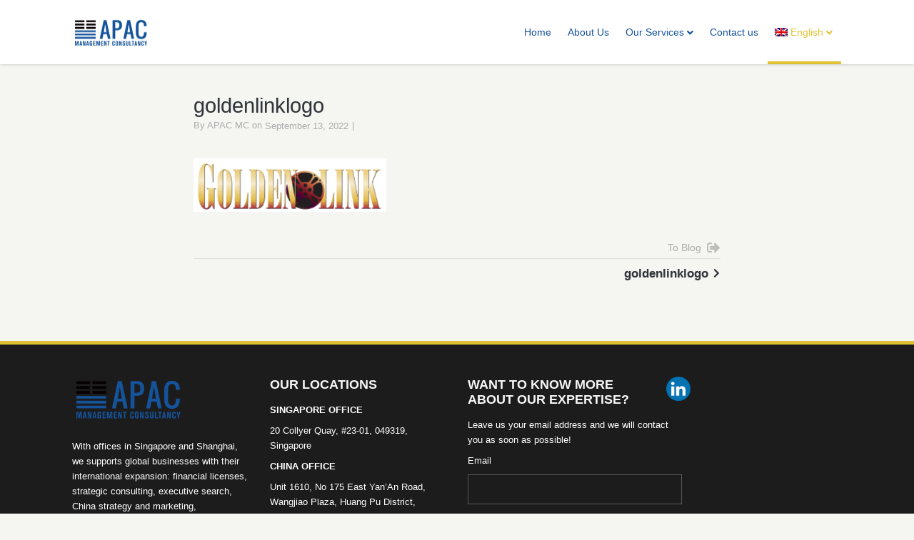

--- FILE ---
content_type: text/html; charset=UTF-8
request_url: https://cn.apacmc.com/goldenlinklogo-2/
body_size: 21342
content:
<!doctype html>
<!--[if lt IE 7]> <html class="no-js lt-ie9 lt-ie8 lt-ie7" dir="ltr" lang="zh-hans" prefix="og: https://ogp.me/ns#"> <![endif]-->
<!--[if IE 7]>    <html class="no-js lt-ie9 lt-ie8" dir="ltr" lang="zh-hans" prefix="og: https://ogp.me/ns#"> <![endif]-->
<!--[if IE 8]>    <html class="no-js lt-ie9" dir="ltr" lang="zh-hans" prefix="og: https://ogp.me/ns#"> <![endif]-->
<!--[if gt IE 8]><!--> <html class="no-js" dir="ltr" lang="zh-hans" prefix="og: https://ogp.me/ns#"> <!--<![endif]-->
<head>
    <meta charset="UTF-8">
    <meta name="viewport" content="width=device-width, initial-scale = 1.0, maximum-scale=1.0, user-scalable=no" />    <link rel="shortcut icon" href="https://www.apacmc.com/wp-content/uploads/2015/11/favicon.ico">
    <link rel="dns-prefetch" href="//cdn.hu-manity.co" />
		<!-- Cookie Compliance -->
		<script type="text/javascript">var huOptions = {"appID":"wwwapacmccom-24c34eb","currentLanguage":"zh","blocking":false,"globalCookie":false,"isAdmin":false,"privacyConsent":true,"forms":[]};</script>
		<script type="text/javascript" src="https://cdn.hu-manity.co/hu-banner.min.js"></script><title>goldenlinklogo | 瓦努阿图金融牌照_英国FCA_塞浦路斯_外汇牌照</title>
<link rel="alternate" hreflang="en" href="https://www.apacmc.com/goldenlinklogo/" />
<link rel="alternate" hreflang="cn" href="https://cn.apacmc.com/goldenlinklogo-2/" />
<link rel="alternate" hreflang="x-default" href="https://www.apacmc.com/goldenlinklogo/" />

		<!-- All in One SEO 4.9.3 - aioseo.com -->
	<meta name="robots" content="max-image-preview:large" />
	<meta name="author" content="APAC MC"/>
	<link rel="canonical" href="https://cn.apacmc.com/goldenlinklogo-2/" />
	<meta name="generator" content="All in One SEO (AIOSEO) 4.9.3" />
		<meta property="og:locale" content="zh_CN" />
		<meta property="og:site_name" content="瓦努阿图金融牌照_英国FCA_塞浦路斯_外汇牌照 | 海外公司申请，基金搭建， 金融牌照申请" />
		<meta property="og:type" content="article" />
		<meta property="og:title" content="goldenlinklogo | 瓦努阿图金融牌照_英国FCA_塞浦路斯_外汇牌照" />
		<meta property="og:url" content="https://cn.apacmc.com/goldenlinklogo-2/" />
		<meta property="article:published_time" content="2022-09-13T13:50:08+00:00" />
		<meta property="article:modified_time" content="2022-09-13T13:50:08+00:00" />
		<meta name="twitter:card" content="summary" />
		<meta name="twitter:title" content="goldenlinklogo | 瓦努阿图金融牌照_英国FCA_塞浦路斯_外汇牌照" />
		<script type="application/ld+json" class="aioseo-schema">
			{"@context":"https:\/\/schema.org","@graph":[{"@type":"BreadcrumbList","@id":"https:\/\/cn.apacmc.com\/goldenlinklogo-2\/#breadcrumblist","itemListElement":[{"@type":"ListItem","@id":"https:\/\/cn.apacmc.com#listItem","position":1,"name":"Home","item":"https:\/\/cn.apacmc.com","nextItem":{"@type":"ListItem","@id":"https:\/\/cn.apacmc.com\/goldenlinklogo-2\/#listItem","name":"goldenlinklogo"}},{"@type":"ListItem","@id":"https:\/\/cn.apacmc.com\/goldenlinklogo-2\/#listItem","position":2,"name":"goldenlinklogo","previousItem":{"@type":"ListItem","@id":"https:\/\/cn.apacmc.com#listItem","name":"Home"}}]},{"@type":"ItemPage","@id":"https:\/\/cn.apacmc.com\/goldenlinklogo-2\/#itempage","url":"https:\/\/cn.apacmc.com\/goldenlinklogo-2\/","name":"goldenlinklogo | \u74e6\u52aa\u963f\u56fe\u91d1\u878d\u724c\u7167_\u82f1\u56fdFCA_\u585e\u6d66\u8def\u65af_\u5916\u6c47\u724c\u7167","inLanguage":"zh-CN","isPartOf":{"@id":"https:\/\/cn.apacmc.com\/#website"},"breadcrumb":{"@id":"https:\/\/cn.apacmc.com\/goldenlinklogo-2\/#breadcrumblist"},"author":{"@id":"https:\/\/cn.apacmc.com\/author\/creator\/#author"},"creator":{"@id":"https:\/\/cn.apacmc.com\/author\/creator\/#author"},"datePublished":"2022-09-13T21:50:08+08:00","dateModified":"2022-09-13T21:50:08+08:00"},{"@type":"Organization","@id":"https:\/\/cn.apacmc.com\/#organization","name":"APAC MC","description":"\u6d77\u5916\u516c\u53f8\u7533\u8bf7\uff0c\u57fa\u91d1\u642d\u5efa\uff0c \u91d1\u878d\u724c\u7167\u7533\u8bf7","url":"https:\/\/cn.apacmc.com\/","logo":{"@type":"ImageObject","url":"https:\/\/cn.apacmc.com\/wp-content\/uploads\/2022\/09\/goldenlinklogo.png","@id":"https:\/\/cn.apacmc.com\/goldenlinklogo-2\/#organizationLogo"},"image":{"@id":"https:\/\/cn.apacmc.com\/goldenlinklogo-2\/#organizationLogo"},"sameAs":["https:\/\/www.linkedin.com\/company\/apac-management-consultancy-pte-ltd-\/"]},{"@type":"Person","@id":"https:\/\/cn.apacmc.com\/author\/creator\/#author","url":"https:\/\/cn.apacmc.com\/author\/creator\/","name":"APAC MC","image":{"@type":"ImageObject","@id":"https:\/\/cn.apacmc.com\/goldenlinklogo-2\/#authorImage","url":"https:\/\/secure.gravatar.com\/avatar\/a320dc14d478e43c107824b91a1e7dfff2c5e994fa16200f5f5e41cc4231c3ea?s=96&d=mm&r=g","width":96,"height":96,"caption":"APAC MC"}},{"@type":"WebSite","@id":"https:\/\/cn.apacmc.com\/#website","url":"https:\/\/cn.apacmc.com\/","name":"\u74e6\u52aa\u963f\u56fe\u91d1\u878d\u724c\u7167_\u82f1\u56fdFCA_\u585e\u6d66\u8def\u65af_\u5916\u6c47\u724c\u7167","description":"\u6d77\u5916\u516c\u53f8\u7533\u8bf7\uff0c\u57fa\u91d1\u642d\u5efa\uff0c \u91d1\u878d\u724c\u7167\u7533\u8bf7","inLanguage":"zh-CN","publisher":{"@id":"https:\/\/cn.apacmc.com\/#organization"}}]}
		</script>
		<!-- All in One SEO -->

<link rel='dns-prefetch' href='//widgetlogic.org' />
<link rel='dns-prefetch' href='//www.apacmc.com' />
<link rel="alternate" type="application/rss+xml" title="瓦努阿图金融牌照_英国FCA_塞浦路斯_外汇牌照 &raquo; Feed" href="https://cn.apacmc.com/feed/" />
<link rel="alternate" type="application/rss+xml" title="瓦努阿图金融牌照_英国FCA_塞浦路斯_外汇牌照 &raquo; 评论 Feed" href="https://cn.apacmc.com/comments/feed/" />
<link rel="alternate" title="oEmbed (JSON)" type="application/json+oembed" href="https://cn.apacmc.com/wp-json/oembed/1.0/embed?url=https%3A%2F%2Fcn.apacmc.com%2Fgoldenlinklogo-2%2F" />
<link rel="alternate" title="oEmbed (XML)" type="text/xml+oembed" href="https://cn.apacmc.com/wp-json/oembed/1.0/embed?url=https%3A%2F%2Fcn.apacmc.com%2Fgoldenlinklogo-2%2F&#038;format=xml" />
<script type="text/javascript">var $TS_VCSC_CurrentPluginRelease = "5.6.1";var $TS_VCSC_CurrentComposerRelease = "7.2";var $TS_VCSC_Lightbox_Activated = true;var $TS_VCSC_Lightbox_Thumbs = "bottom";var $TS_VCSC_Lightbox_Thumbsize = 50;var $TS_VCSC_Lightbox_Animation = "random";var $TS_VCSC_Lightbox_Captions = "data-title";var $TS_VCSC_Lightbox_Closer = true;var $TS_VCSC_Lightbox_Durations = 5000;var $TS_VCSC_Lightbox_Share = false;var $TS_VCSC_Lightbox_Save = false;var $TS_VCSC_Lightbox_LoadAPIs = true;var $TS_VCSC_Lightbox_Social = "fb,tw,gp,pin";var $TS_VCSC_Lightbox_NoTouch = false;var $TS_VCSC_Lightbox_BGClose = true;var $TS_VCSC_Lightbox_NoHashes = true;var $TS_VCSC_Lightbox_Keyboard = true;var $TS_VCSC_Lightbox_FullScreen = true;var $TS_VCSC_Lightbox_Zoom = true;var $TS_VCSC_Lightbox_FXSpeed = 300;var $TS_VCSC_Lightbox_Scheme = "dark";var $TS_VCSC_Lightbox_Controls = "circle";var $TS_VCSC_Lightbox_URLColor = false;var $TS_VCSC_Lightbox_Backlight = "#ffffff";var $TS_VCSC_Lightbox_UseColor = false;var $TS_VCSC_Lightbox_Overlay = "#000000";var $TS_VCSC_Lightbox_Background = "";var $TS_VCSC_Lightbox_Repeat = "no-repeat";var $TS_VCSC_Lightbox_Noise = "";var $TS_VCSC_Lightbox_CORS = false;var $TS_VCSC_Lightbox_Tapping = true;var $TS_VCSC_Lightbox_ScrollBlock = "js";var $TS_VCSC_Lightbox_Protection = "none";var $TS_VCSC_Lightbox_HistoryClose = false;var $TS_VCSC_Lightbox_CustomScroll = true;var $TS_VCSC_Lightbox_HomeURL = "https://cn.apacmc.com";var $TS_VCSC_Lightbox_LastScroll = 0;var $TS_VCSC_Lightbox_Showing = false;var $TS_VCSC_Lightbox_PrettyPhoto = false;var $TS_VCSC_Lightbox_AttachAllOther = false;var $TS_VCSC_Hammer_ReleaseNew = true;var $TS_VCSC_RowEffects_Breakpoint = 600;</script><style id='wp-img-auto-sizes-contain-inline-css' type='text/css'>
img:is([sizes=auto i],[sizes^="auto," i]){contain-intrinsic-size:3000px 1500px}
/*# sourceURL=wp-img-auto-sizes-contain-inline-css */
</style>
<style id='wp-emoji-styles-inline-css' type='text/css'>

	img.wp-smiley, img.emoji {
		display: inline !important;
		border: none !important;
		box-shadow: none !important;
		height: 1em !important;
		width: 1em !important;
		margin: 0 0.07em !important;
		vertical-align: -0.1em !important;
		background: none !important;
		padding: 0 !important;
	}
/*# sourceURL=wp-emoji-styles-inline-css */
</style>
<link rel='stylesheet' id='wp-block-library-css' href='https://cn.apacmc.com/wp-includes/css/dist/block-library/style.min.css?ver=a24bfef2a17d4f23e3c1b13057c1626d' type='text/css' media='all' />
<style id='global-styles-inline-css' type='text/css'>
:root{--wp--preset--aspect-ratio--square: 1;--wp--preset--aspect-ratio--4-3: 4/3;--wp--preset--aspect-ratio--3-4: 3/4;--wp--preset--aspect-ratio--3-2: 3/2;--wp--preset--aspect-ratio--2-3: 2/3;--wp--preset--aspect-ratio--16-9: 16/9;--wp--preset--aspect-ratio--9-16: 9/16;--wp--preset--color--black: #000000;--wp--preset--color--cyan-bluish-gray: #abb8c3;--wp--preset--color--white: #ffffff;--wp--preset--color--pale-pink: #f78da7;--wp--preset--color--vivid-red: #cf2e2e;--wp--preset--color--luminous-vivid-orange: #ff6900;--wp--preset--color--luminous-vivid-amber: #fcb900;--wp--preset--color--light-green-cyan: #7bdcb5;--wp--preset--color--vivid-green-cyan: #00d084;--wp--preset--color--pale-cyan-blue: #8ed1fc;--wp--preset--color--vivid-cyan-blue: #0693e3;--wp--preset--color--vivid-purple: #9b51e0;--wp--preset--gradient--vivid-cyan-blue-to-vivid-purple: linear-gradient(135deg,rgb(6,147,227) 0%,rgb(155,81,224) 100%);--wp--preset--gradient--light-green-cyan-to-vivid-green-cyan: linear-gradient(135deg,rgb(122,220,180) 0%,rgb(0,208,130) 100%);--wp--preset--gradient--luminous-vivid-amber-to-luminous-vivid-orange: linear-gradient(135deg,rgb(252,185,0) 0%,rgb(255,105,0) 100%);--wp--preset--gradient--luminous-vivid-orange-to-vivid-red: linear-gradient(135deg,rgb(255,105,0) 0%,rgb(207,46,46) 100%);--wp--preset--gradient--very-light-gray-to-cyan-bluish-gray: linear-gradient(135deg,rgb(238,238,238) 0%,rgb(169,184,195) 100%);--wp--preset--gradient--cool-to-warm-spectrum: linear-gradient(135deg,rgb(74,234,220) 0%,rgb(151,120,209) 20%,rgb(207,42,186) 40%,rgb(238,44,130) 60%,rgb(251,105,98) 80%,rgb(254,248,76) 100%);--wp--preset--gradient--blush-light-purple: linear-gradient(135deg,rgb(255,206,236) 0%,rgb(152,150,240) 100%);--wp--preset--gradient--blush-bordeaux: linear-gradient(135deg,rgb(254,205,165) 0%,rgb(254,45,45) 50%,rgb(107,0,62) 100%);--wp--preset--gradient--luminous-dusk: linear-gradient(135deg,rgb(255,203,112) 0%,rgb(199,81,192) 50%,rgb(65,88,208) 100%);--wp--preset--gradient--pale-ocean: linear-gradient(135deg,rgb(255,245,203) 0%,rgb(182,227,212) 50%,rgb(51,167,181) 100%);--wp--preset--gradient--electric-grass: linear-gradient(135deg,rgb(202,248,128) 0%,rgb(113,206,126) 100%);--wp--preset--gradient--midnight: linear-gradient(135deg,rgb(2,3,129) 0%,rgb(40,116,252) 100%);--wp--preset--font-size--small: 13px;--wp--preset--font-size--medium: 20px;--wp--preset--font-size--large: 36px;--wp--preset--font-size--x-large: 42px;--wp--preset--spacing--20: 0.44rem;--wp--preset--spacing--30: 0.67rem;--wp--preset--spacing--40: 1rem;--wp--preset--spacing--50: 1.5rem;--wp--preset--spacing--60: 2.25rem;--wp--preset--spacing--70: 3.38rem;--wp--preset--spacing--80: 5.06rem;--wp--preset--shadow--natural: 6px 6px 9px rgba(0, 0, 0, 0.2);--wp--preset--shadow--deep: 12px 12px 50px rgba(0, 0, 0, 0.4);--wp--preset--shadow--sharp: 6px 6px 0px rgba(0, 0, 0, 0.2);--wp--preset--shadow--outlined: 6px 6px 0px -3px rgb(255, 255, 255), 6px 6px rgb(0, 0, 0);--wp--preset--shadow--crisp: 6px 6px 0px rgb(0, 0, 0);}:where(.is-layout-flex){gap: 0.5em;}:where(.is-layout-grid){gap: 0.5em;}body .is-layout-flex{display: flex;}.is-layout-flex{flex-wrap: wrap;align-items: center;}.is-layout-flex > :is(*, div){margin: 0;}body .is-layout-grid{display: grid;}.is-layout-grid > :is(*, div){margin: 0;}:where(.wp-block-columns.is-layout-flex){gap: 2em;}:where(.wp-block-columns.is-layout-grid){gap: 2em;}:where(.wp-block-post-template.is-layout-flex){gap: 1.25em;}:where(.wp-block-post-template.is-layout-grid){gap: 1.25em;}.has-black-color{color: var(--wp--preset--color--black) !important;}.has-cyan-bluish-gray-color{color: var(--wp--preset--color--cyan-bluish-gray) !important;}.has-white-color{color: var(--wp--preset--color--white) !important;}.has-pale-pink-color{color: var(--wp--preset--color--pale-pink) !important;}.has-vivid-red-color{color: var(--wp--preset--color--vivid-red) !important;}.has-luminous-vivid-orange-color{color: var(--wp--preset--color--luminous-vivid-orange) !important;}.has-luminous-vivid-amber-color{color: var(--wp--preset--color--luminous-vivid-amber) !important;}.has-light-green-cyan-color{color: var(--wp--preset--color--light-green-cyan) !important;}.has-vivid-green-cyan-color{color: var(--wp--preset--color--vivid-green-cyan) !important;}.has-pale-cyan-blue-color{color: var(--wp--preset--color--pale-cyan-blue) !important;}.has-vivid-cyan-blue-color{color: var(--wp--preset--color--vivid-cyan-blue) !important;}.has-vivid-purple-color{color: var(--wp--preset--color--vivid-purple) !important;}.has-black-background-color{background-color: var(--wp--preset--color--black) !important;}.has-cyan-bluish-gray-background-color{background-color: var(--wp--preset--color--cyan-bluish-gray) !important;}.has-white-background-color{background-color: var(--wp--preset--color--white) !important;}.has-pale-pink-background-color{background-color: var(--wp--preset--color--pale-pink) !important;}.has-vivid-red-background-color{background-color: var(--wp--preset--color--vivid-red) !important;}.has-luminous-vivid-orange-background-color{background-color: var(--wp--preset--color--luminous-vivid-orange) !important;}.has-luminous-vivid-amber-background-color{background-color: var(--wp--preset--color--luminous-vivid-amber) !important;}.has-light-green-cyan-background-color{background-color: var(--wp--preset--color--light-green-cyan) !important;}.has-vivid-green-cyan-background-color{background-color: var(--wp--preset--color--vivid-green-cyan) !important;}.has-pale-cyan-blue-background-color{background-color: var(--wp--preset--color--pale-cyan-blue) !important;}.has-vivid-cyan-blue-background-color{background-color: var(--wp--preset--color--vivid-cyan-blue) !important;}.has-vivid-purple-background-color{background-color: var(--wp--preset--color--vivid-purple) !important;}.has-black-border-color{border-color: var(--wp--preset--color--black) !important;}.has-cyan-bluish-gray-border-color{border-color: var(--wp--preset--color--cyan-bluish-gray) !important;}.has-white-border-color{border-color: var(--wp--preset--color--white) !important;}.has-pale-pink-border-color{border-color: var(--wp--preset--color--pale-pink) !important;}.has-vivid-red-border-color{border-color: var(--wp--preset--color--vivid-red) !important;}.has-luminous-vivid-orange-border-color{border-color: var(--wp--preset--color--luminous-vivid-orange) !important;}.has-luminous-vivid-amber-border-color{border-color: var(--wp--preset--color--luminous-vivid-amber) !important;}.has-light-green-cyan-border-color{border-color: var(--wp--preset--color--light-green-cyan) !important;}.has-vivid-green-cyan-border-color{border-color: var(--wp--preset--color--vivid-green-cyan) !important;}.has-pale-cyan-blue-border-color{border-color: var(--wp--preset--color--pale-cyan-blue) !important;}.has-vivid-cyan-blue-border-color{border-color: var(--wp--preset--color--vivid-cyan-blue) !important;}.has-vivid-purple-border-color{border-color: var(--wp--preset--color--vivid-purple) !important;}.has-vivid-cyan-blue-to-vivid-purple-gradient-background{background: var(--wp--preset--gradient--vivid-cyan-blue-to-vivid-purple) !important;}.has-light-green-cyan-to-vivid-green-cyan-gradient-background{background: var(--wp--preset--gradient--light-green-cyan-to-vivid-green-cyan) !important;}.has-luminous-vivid-amber-to-luminous-vivid-orange-gradient-background{background: var(--wp--preset--gradient--luminous-vivid-amber-to-luminous-vivid-orange) !important;}.has-luminous-vivid-orange-to-vivid-red-gradient-background{background: var(--wp--preset--gradient--luminous-vivid-orange-to-vivid-red) !important;}.has-very-light-gray-to-cyan-bluish-gray-gradient-background{background: var(--wp--preset--gradient--very-light-gray-to-cyan-bluish-gray) !important;}.has-cool-to-warm-spectrum-gradient-background{background: var(--wp--preset--gradient--cool-to-warm-spectrum) !important;}.has-blush-light-purple-gradient-background{background: var(--wp--preset--gradient--blush-light-purple) !important;}.has-blush-bordeaux-gradient-background{background: var(--wp--preset--gradient--blush-bordeaux) !important;}.has-luminous-dusk-gradient-background{background: var(--wp--preset--gradient--luminous-dusk) !important;}.has-pale-ocean-gradient-background{background: var(--wp--preset--gradient--pale-ocean) !important;}.has-electric-grass-gradient-background{background: var(--wp--preset--gradient--electric-grass) !important;}.has-midnight-gradient-background{background: var(--wp--preset--gradient--midnight) !important;}.has-small-font-size{font-size: var(--wp--preset--font-size--small) !important;}.has-medium-font-size{font-size: var(--wp--preset--font-size--medium) !important;}.has-large-font-size{font-size: var(--wp--preset--font-size--large) !important;}.has-x-large-font-size{font-size: var(--wp--preset--font-size--x-large) !important;}
/*# sourceURL=global-styles-inline-css */
</style>

<style id='classic-theme-styles-inline-css' type='text/css'>
/*! This file is auto-generated */
.wp-block-button__link{color:#fff;background-color:#32373c;border-radius:9999px;box-shadow:none;text-decoration:none;padding:calc(.667em + 2px) calc(1.333em + 2px);font-size:1.125em}.wp-block-file__button{background:#32373c;color:#fff;text-decoration:none}
/*# sourceURL=/wp-includes/css/classic-themes.min.css */
</style>
<link rel='stylesheet' id='block-widget-css' href='https://cn.apacmc.com/wp-content/plugins/widget-logic/block_widget/css/widget.css?ver=1768252971' type='text/css' media='all' />
<link rel='stylesheet' id='contact-form-7-css' href='https://cn.apacmc.com/wp-content/plugins/contact-form-7/includes/css/styles.css?ver=6.1.4' type='text/css' media='all' />
<link rel='stylesheet' id='vc_font_awesome_5_shims-css' href='https://cn.apacmc.com/wp-content/plugins/js_composer/assets/lib/bower/font-awesome/css/v4-shims.min.css?ver=7.2' type='text/css' media='all' />
<link rel='stylesheet' id='vc_font_awesome_5-css' href='https://cn.apacmc.com/wp-content/plugins/js_composer/assets/lib/bower/font-awesome/css/all.min.css?ver=7.2' type='text/css' media='all' />
<link rel='stylesheet' id='wpml-legacy-dropdown-0-css' href='https://cn.apacmc.com/wp-content/plugins/sitepress-multilingual-cms/templates/language-switchers/legacy-dropdown/style.min.css?ver=1' type='text/css' media='all' />
<style id='wpml-legacy-dropdown-0-inline-css' type='text/css'>
.wpml-ls-statics-shortcode_actions{background-color:#eeeeee;}.wpml-ls-statics-shortcode_actions, .wpml-ls-statics-shortcode_actions .wpml-ls-sub-menu, .wpml-ls-statics-shortcode_actions a {border-color:#cdcdcd;}.wpml-ls-statics-shortcode_actions a, .wpml-ls-statics-shortcode_actions .wpml-ls-sub-menu a, .wpml-ls-statics-shortcode_actions .wpml-ls-sub-menu a:link, .wpml-ls-statics-shortcode_actions li:not(.wpml-ls-current-language) .wpml-ls-link, .wpml-ls-statics-shortcode_actions li:not(.wpml-ls-current-language) .wpml-ls-link:link {color:#444444;background-color:#ffffff;}.wpml-ls-statics-shortcode_actions .wpml-ls-sub-menu a:hover,.wpml-ls-statics-shortcode_actions .wpml-ls-sub-menu a:focus, .wpml-ls-statics-shortcode_actions .wpml-ls-sub-menu a:link:hover, .wpml-ls-statics-shortcode_actions .wpml-ls-sub-menu a:link:focus {color:#000000;background-color:#eeeeee;}.wpml-ls-statics-shortcode_actions .wpml-ls-current-language > a {color:#444444;background-color:#ffffff;}.wpml-ls-statics-shortcode_actions .wpml-ls-current-language:hover>a, .wpml-ls-statics-shortcode_actions .wpml-ls-current-language>a:focus {color:#000000;background-color:#eeeeee;}
/*# sourceURL=wpml-legacy-dropdown-0-inline-css */
</style>
<link rel='stylesheet' id='wpml-menu-item-0-css' href='https://cn.apacmc.com/wp-content/plugins/sitepress-multilingual-cms/templates/language-switchers/menu-item/style.min.css?ver=1' type='text/css' media='all' />
<style id='wpml-menu-item-0-inline-css' type='text/css'>
.wpml-ls-slot-53.wpml-ls-current-language, .wpml-ls-slot-53.wpml-ls-current-language a, .wpml-ls-slot-53.wpml-ls-current-language a:visited{color:#000000;}.wpml-ls-slot-53.wpml-ls-current-language:hover, .wpml-ls-slot-53.wpml-ls-current-language:hover a, .wpml-ls-slot-53.wpml-ls-current-language a:hover{color:#000000;}
/*# sourceURL=wpml-menu-item-0-inline-css */
</style>
<link rel='stylesheet' id='cmplz-general-css' href='https://cn.apacmc.com/wp-content/plugins/complianz-gdpr/assets/css/cookieblocker.min.css?ver=1715930051' type='text/css' media='all' />
<link rel='stylesheet' id='cms-navigation-style-base-css' href='https://cn.apacmc.com/wp-content/plugins/wpml-cms-nav/res/css/cms-navigation-base.css?ver=1.5.6' type='text/css' media='screen' />
<link rel='stylesheet' id='cms-navigation-style-css' href='https://cn.apacmc.com/wp-content/plugins/wpml-cms-nav/res/css/cms-navigation.css?ver=1.5.6' type='text/css' media='screen' />
<link rel='stylesheet' id='wp-pagenavi-css' href='https://cn.apacmc.com/wp-content/plugins/wp-pagenavi/pagenavi-css.css?ver=2.70' type='text/css' media='all' />
<link rel='stylesheet' id='gusto_other_styles-css' href='https://cn.apacmc.com/wp-content/themes/gusto/css/main.css?ver=1709476905' type='text/css' media='all' />
<style id='gusto_other_styles-inline-css' type='text/css'>
#prk_ajax_container
                {
                    padding-top:90px;
                }
                #centered_block.top_shift {
                    margin-top:-90px;
                }
                #prk_responsive_menu_inner
                {
                    height:90px;
                }
                #prk_menu_left_trigger,
                #top_form_close,
                #searchform_top input,
                #prk_menu_right_trigger,
                #prk_menu_loupe,
                #menu_section .sf-menu>li
                {
                    height:90px;
                    line-height:90px;
                }
                #prk_top_divider_wrapper,
                #top_form_hider,
                #alt_logo_holder {
                    height:90px;
                }
                .hd_stacked #top_form_hider {
                    height:90px;
                }
                .at_top #alt_logo_holder img {
                    max-height: 34px !important;
                    margin-top:8px !important;
                }
                #prk_responsive_menu_inner.gusto_collapsed_menu #top_form_close,
                #prk_responsive_menu_inner.gusto_collapsed_menu #top_form_hider,
                #prk_responsive_menu.at_top #prk_logos,
                .at_top #prk_menu_left_trigger, 
                .at_top #top_form_hider,
                .at_top #top_form_close, 
                .at_top #searchform_top input, 
                .at_top #prk_menu_right_trigger,
                .at_top #prk_menu_loupe {
                    height:50px !important;
                    line-height:50px !important;
                }
                #bottom_bar_wrapper
                {
                    height:50px;
                    bottom:-50px;
                    line-height:50px;
                }
                #prk_lower_crumbs {
                    height:50px;
                }
                #folio_father.has_carousel,
                #gusto_featured_header_wrap {
                    margin-top:-40px;
                }
                #gusto_header_bar
                {
                    height:36px;
                    line-height:35px;
                }
                #gusto_header_bar [class^='fa fa-'], 
                #gusto_header_bar [class*=' fa fa-'] {
                    line-height:35px;
                }
                body{font-size:14px;}body,
                .search-query,
                .regular_font,
                input,
                textarea
                {
                    font-family:Helvetica, arial, sans-serif;
                }#calendar_wrap caption,
                .prk_composer_title,
                .wpb_heading,
                .wpb_wrapper h2,
                .header_font,
                .nav,
                #nav_footer,
                #menu_section .sf-menu,
                .theme_tags,
                .homepage-header,
                .sidebar_bubble,
                .related_single_title,
                .masonr_title,
                .masonr_date,
                .entry_title_single,
                .search_rs_ttl,
                .post_meta_single .after_icon,
                .post_meta_single .bf_icon,
                .prevnext_single .after_icon,
                .prevnext_single .bf_icon,
                header_font,
                .shortcode-title,
                #nav-main.resp_mode li > a,
                #single_portfolio_meta .single_heading,
                .type-post .prevnext_single,
                #single_page_teaser {
                    font-family:Helvetica, arial, sans-serif;
                }#prk_mega_wrap.boxed_gusto,
                .boxed_gusto #prk_footer_wrapper,
                .boxed_gusto #prk_responsive_menu,
                .boxed_gusto #bottom_bar_wrapper,
                .boxed_gusto #project_info,
                .boxed_gusto #contact_info,
                .prk_inner_block,
                .ms_blog #entries_navigation_blog .prk_inner_block {
            max-width: 1140px;
        }.prk_inner_block.blog_limited_width {
            max-width: 800px;
        }body,
        #prk_ajax_container,
        #contact_info #contact_form {
            background-color:#f5f5f2; 
        }
        
                #prk_responsive_menu_inner {
                    background-color:#ffffff;
                    background-color:rgba(255, 255, 255,1);
                }.member_colored_block_in,
            .grid_colored_block,
            .related_fader_grid {
                background-color:#313539;
                background-color: rgba(49, 53, 57, 0.6);
            }
            
            .portfolio_entry_li.hidden_by_css {
                opacity:0 !important;
                filter: alpha(opacity=0) !important;
            }
            .timeline_entry{
                opacity: 0;
                filter: alpha(opacity=0);
            }
            .timeline_entry.shown,
            .no-cssanimations .timeline_entry {
                opacity: 1;
                filter: alpha(opacity=100);
            }
            #folio_timeline.gusto_effect .timeline_entry.animate {
                -webkit-transform: translateY(200px);
                -moz-transform: translateY(200px);
                transform: translateY(200px);
                -webkit-animation: moveUp 0.5s ease forwards;
                -moz-animation: moveUp 0.5s ease forwards;
                animation: moveUp 0.5s ease forwards;
            }

            @-webkit-keyframes moveUp {
                to { -webkit-transform: translateY(0); opacity: 1; }
            }

            @-moz-keyframes moveUp {
                to { -moz-transform: translateY(0); opacity: 1; }
            }

            @keyframes moveUp {
                to { transform: translateY(0); opacity: 1; }
            }
            .iso_folio.gusto_effect .portfolio_entry_li.animate {
               -webkit-transform: scale(0.6);
                -moz-transform: scale(0.6);
                transform: scale(0.6);
                -webkit-animation: scaleUp 0.45s ease-in-out forwards;
                -moz-animation: scaleUp 0.45s ease-in-out forwards;
                animation: scaleUp 0.45s ease-in-out forwards;
            }

            @-webkit-keyframes scaleUp {
                to { -webkit-transform: scale(1);  }
            }

            @-moz-keyframes scaleUp {
                to { -moz-transform: scale(1); }
            }

            @keyframes scaleUp {
                to { transform: scale(1);  }
            }
            .grid_single_title>a.fade_anchor {
                opacity: 0;
                filter: alpha(opacity=0);
                margin-left: 10px;
                -webkit-transition: all 0.2s;
                -moz-transition: all 0.2s;
                -o-transition: all 0.2s;
                transition: all 0.2s;
            }
            .as-panel .titled_block .inner_skills {
                opacity: 0;
                filter: alpha(opacity=0);
                margin-left: 10px;
                -webkit-transition: all 0.2s;
                -moz-transition: all 0.2s;
                -o-transition: all 0.2s;
                transition: all 0.2s;
                -moz-transition-delay: 0.2s;
                -webkit-transition-delay: 0.2s;
                -o-transition-delay: 0.2s;
                transition-delay: 0.2s;
            }
            .as-panel .prk_heart_carousel {
                opacity: 0;
                filter: alpha(opacity=0);
                margin-right: 10px;
                -webkit-transition: all 0.2s;
                -moz-transition: all 0.2s;
                -o-transition: all 0.2s;
                transition: all 0.2s;
                -moz-transition-delay: 0.2s;
                -webkit-transition-delay: 0.2s;
                -o-transition-delay: 0.2s;
                transition-delay: 0.2s;
            }
            #member_resume,
            #blog_entries_masonr,
            #centered_blog_section,
            #classic_blog_section,
            #single_blog_content {
                opacity: 0;
                filter: alpha(opacity=0);
                margin-top: 30px;
                -webkit-transition: all 0.2s;
                -moz-transition: all 0.2s;
                -o-transition: all 0.2s;
                transition: all 0.2s;
                -moz-transition-delay: 0.1s;
                -webkit-transition-delay: 0.1s;
                -o-transition-delay: 0.1s;
                transition-delay: 0.1s;
            }
            .pirenko_team_member,
            #sidebar.prk_blogged,
            #sidebar.on_single {
                opacity: 0;
                filter: alpha(opacity=0);
                margin-top: 30px;
                -webkit-transition: all 0.2s;
                -moz-transition: all 0.2s;
                -o-transition: all 0.2s;
                transition: all 0.2s;
                -moz-transition-delay: 0.3s;
                -webkit-transition-delay: 0.3s;
                -o-transition-delay: 0.3s;
                transition-delay: 0.3s;
            }
            #prk_full_size_single {
                opacity: 0;
                filter: alpha(opacity=0);
                margin-top: 30px;
                -webkit-transition: all 0.2s;
                -moz-transition: all 0.2s;
                -o-transition: all 0.2s;
                transition: all 0.2s;
                -moz-transition-delay: 0.1s;
                -webkit-transition-delay: 0.1s;
                -o-transition-delay: 0.1s;
                transition-delay: 0.1s;
            }
            #full-entry-right {
                z-index: 1;
                opacity: 0;
                filter: alpha(opacity=0);
                top:30px;
                -webkit-transition: all 0.2s;
                -moz-transition: all 0.2s;
                -o-transition: all 0.2s;
                transition: all 0.2s;
                -moz-transition-delay: 0.3s;
                -webkit-transition-delay: 0.3s;
                -o-transition-delay: 0.3s;
                transition-delay: 0.3s;
            }
            #prk_half_size_single {
                opacity: 0;
                filter: alpha(opacity=0);
                margin-top: 90px;
                -webkit-transition: all 0.2s;
                -moz-transition: all 0.2s;
                -o-transition: all 0.2s;
                transition: all 0.2s;
                -moz-transition-delay: 0.1s;
                -webkit-transition-delay: 0.1s;
                -o-transition-delay: 0.1s;
                transition-delay: 0.1s;
            }
            .gusto_menu_colored,
                .gusto_menu_colored a,
                .gusto_menu_colored a:hover,
                #top_form_close,
                #menu_section,
                .sf-menu>li>a,
                .sf-menu>li>a:hover,
                #searchform_top input,
                .prk_gallery_title {
                    color: #16539b;
                }
                #searchform_top input::-webkit-input-placeholder {
                   color: #16539b;
                }
                #searchform_top input:-moz-placeholder { /* Firefox 18- */
                   color: #16539b;  
                }
                #searchform_top input::-moz-placeholder {  /* Firefox 19+ */
                   color: #16539b;  
                }
                #searchform_top input:-ms-input-placeholder {  
                   color: #16539b;
                }
                #prk_top_divider,
                #menu_section #prk_menu_left_trigger .prk_menu_block,
                #menu_section #prk_menu_right_trigger .prk_menu_block {
                    background-color: #16539b;
                    background-color: rgba(22, 83, 155,0.88);
                }
                a,
                a:hover,
                #top_widgets h3,
                .contact_error,
                #top_widgets .email a:hover,
                h3 a:hover,
                .entry-title a:hover,
                .blog_meta>p>a:hover,
                #blog_entries_masonr .blog_meta a:hover,
                #single_portfolio_meta .comments-link:hover,
                .blog_meta a.comments-link:hover,
                .blog_meta a:hover,
                #mini_menu a:hover,
                .post_meta_single a:hover,
                .entry_title_single .masonr_date>span,
                .post_meta_single #previous_button:hover .after_icon,
                .post_meta_single #next_button:hover .bf_icon,
                #nav-main.resp_mode li > a:hover,
                .a_colored a:hover,
                .recentposts_ul_shortcode .blog_meta a:hover,
                .classic_meta .post-categories li a:hover,
                .headings_top,
                .tiny_bullet,
                .gst_archive_links span.current,
                .not_zero_color {
                    color: #16539b;
                }
                #calendar_wrap caption,
                .wpb_heading,
                .zero_color,
                .zero_color a,
                .header_font.zero_color a,
                a.zero_color,
                .zero_color a:hover,
                a.zero_color:hover {
                    color: #313539;  
                }
                #after_widgets,
                #prk_footer #footer_bk a.default_color,
                #prk_footer #footer_bk .default_color a,
                #prk_footer {
                    color:#ffffff;
                }
                #prk_footer .gusto_active_icon,
                #prk_footer .gusto_address_icon,
                #prk_footer .prk_footer_menu a,
                #prk_footer .copy a,
                #prk_footer #footer_bk a,
                #footer_in .widget-title {
                    color:#f7f7f7;
                }
                #prk_footer .prk_footer_menu a .lower_divider {
                    color:#f7f7f7 !important;
                }
                .colored_theme_button button,
                .colored_theme_button input,
                .colored_theme_button a,
                .theme_button button,
                .theme_button input,
                .theme_button a,
                .theme_button_inverted button,
                .theme_button_inverted input,
                .theme_button_inverted a,
                .prk_radius,
                .colorer-pinterest,
                .colorer-linkedin,
                .colorer-stumbleupon,
                .colorer-delicious,
                .colorer-deviantart,
                .colorer-digg,
                .colorer-flickr,
                .colorer-yahoo,
                .colorer-vimeo,
                .colorer-skype,
                .colorer-flickr,
                .colorer-youtube,
                .colorer-rss,
                .colorer-google,
                .colorer-twitter,
                .colorer-email,
                .colorer-facebook {
                    -webkit-border-radius: 3px;
                    border-radius: 3px;
                }
                #footer_in .simple_line {
                    border-bottom:#ffffff;
                    border-bottom:1px solid rgba(255, 255, 255,0.25);
                }
                #footer_in .pirenko_highlighted {
                    border:#ffffff;
                    border:1px solid rgba(255, 255, 255,0.25);
                }
                #after_widgets.not_plain,
                #prk_footer_menu,
                .copy {
                    border-top:#ffffff;
                    border-top:1px solid rgba(255, 255, 255,0.25);
                }
                #after_widgets.not_plain {
                    color:#5f5f5f !important;
                    background-color:#161616;
                }
                #prk_footer {
                    background-color:#1c1c1c;
                    border-top:5px solid #e0c335;
                }
                body,
                .prk_tags_ul a,
                .blog_meta>p>a,
                .flexslider .headings_body,
                .shortcode_slider .headings_body,
                .padded_text a,
                .post_meta_single .after_icon,
                .post_meta_single .bf_icon,
                .post_meta_single a,
                .blog_meta a,
                .default_color,
                .default_color a,
                .default_color a:hover,
                a.default_color,
                a.default_color:hover,
                .titled_block .grid_single_title span a,
                .contact_address_right_single a,
                #gusto_search,
                .masonr_read_more a,
                .blog_meta a,
                #nav-main.resp_mode li > a,
                .vc_tta-accordion .vc_tta-panels .vc_tta-panel .vc_tta-panel-heading a,
                .vc_tta-container .vc_tta-tabs-list li a,
                .ui-tabs .ui-tabs-nav li a,
                .tagcloud a,
                .pirenko_highlighted,
                .prk_minimal_button>span,
                .prk_minimal_button>a,
                .prk_minimal_button>input,
                .ui-accordion .ui-accordion-header,
                .ui-accordion .ui-accordion-header a,
                select {
                    color:#000000;
                }
                a.small_headings_color,
                .small_headings_color a,
                .small_headings_color {
                    color:#acacac;
                }
                ::-webkit-input-placeholder {
                   color: #000000;
                }
                :-moz-placeholder {
                   color: #000000;  
                }
                ::-moz-placeholder { 
                   color: #000000;  
                }
                :-ms-input-placeholder {  
                   color: #000000;  
                }
                .entry-title a,
                a.lk_text,
                .sidebar_bubble,
                a.lk_text:hover,
                .theme_tags li a,
                .theme_tags li a:hover,
                .related_post a,
                .prk_folio_control,
                .prk_price_featured,
                .menu_bk_color {
                    color:#ffffff;
                }
                #contact-form textarea {  
                   color:#000000;
                }
                .flex-prev,
                .flex-next,
                a.flex-prev:hover,
                a.flex-next:hover,
                #previous_button a,
                #previous_button a:hover,
                #next_button a,
                #next_button a:hover,
                .mini_arrow_up,
                .prevnext_single a,
                .bx-controls-direction a,
                .bx-controls-direction a:hover,
                #back_portfolio a,
                .site_background_colored a,
                a.site_background_colored,
                .site_background_colored,
                blockquote,
                .prk_blockquote.colored_background .in_quote,
                .prk_heart_masonry,
                .prk_button_like,
                .body_bk_color,
                #prk_gallery_control_right,
                #prk_gallery_control_left,
                .prk_sharrre_button a,
                #gusto_to_top,
                #pages_static_nav a,
                .member_function,
                #tp_side_close_icon .icon-up-open:before,
                #tp_side_icon .icon-down-open:before,
                .prk_minimal_button>span.current,
                .vc_tta-accordion .vc_tta-panels .vc_tta-panel:hover .vc_tta-panel-heading a,
                .vc_tta-accordion .vc_tta-panels .vc_tta-panel.vc_active .vc_tta-panel-heading a,
                .vc_tta-container .vc_tta-tabs-list li:hover a,
                .vc_tta-container .vc_tta-tabs-list li.vc_active a,
                .ui-tabs .ui-tabs-nav li.ui-tabs-active a {
                    color:#f5f5f2;
                }
                .colored_theme_button input,
                .colored_theme_button a,
                .colored_theme_button a:hover,
                #footer_in .theme_button input,
                .theme_button input,
                .theme_button button,
                .theme_button button:hover,
                .theme_button a,
                .theme_button a:hover,
                .theme_button_inverted a,
                .theme_button_inverted a:hover {
                    color:#f5f5f2 !important;
                }
                .flex-control-nav li a {
                    background-color: #f5f5f2;
                }
                .flex-control-nav li a {
                    -webkit-box-shadow: 0px 0px 1px rgba(245, 245, 242, 0.75);
                    -mobox-shadow: 0px 0px 1px rgba(245, 245, 242, 0.75);
                    box-shadow: 0px 0px 1px rgba(245, 245, 242, 0.75);
                }
                #calendar_wrap caption,
                .bd_headings_text_shadow {
                    text-shadow:0px 0px 1px rgba(49, 53, 57,0.2);
                }
                .body_text_shadow {
                    text-shadow:0px 0px 1px rgba(0, 0, 0,0.2);
                }
                #gusto_to_top {
                    background-color:#727272;
                    background-color:rgba(114, 114, 114,0.75);
                }
                .flexslider .theme_button_inverted a,
                .navigation-previous,
                .navigation-next {
                    background-color:#727272;
                }
                #project_info .simple_line,
                #gusto_header_wpml .sf-menu .sub-menu>li,
                #gusto_header_bar {
                    border-bottom: 1px solid rgba(84, 91, 98,0.12);
                }
                #gusto_header_bar a,
                #gusto_header_bar {
                    color:#545b62;
                }
                #gusto_header_bar i.left_floated,
                .header_stack a:hover {
                    color:#494f55;
                }
                .flex-direction-nav li a.flex-next,
                .flex-direction-nav li a.flex-prev {
                    background-color:#111111;
                }
                #nprogress .bar {
                    background-color:#7b858f;
                }
                #single_slider .spinner-icon,
                .shortcode_slider.super_height .spinner-icon,
                .project_ajax_loader .spinner-icon,
                #nprogress .spinner-icon {
                    border-top-color:#7b858f;
                    border-left-color:#7b858f;
                }
                #pages_static_nav .spinner-icon {
                    border-top-color:#7b858f;
                    border-left-color:#7b858f;
                }
                .prk_blockquote.colored_background .in_quote:after {
                    border-color: #f5f5f2 rgba(245, 245, 242,0.35) #f5f5f2 rgba(245, 245, 242,0.35);
                }
                #gusto_menu.under_logo .sf-menu li a {
                    color:#16539b !important;
                }
                .headings_top,
                .active_text_shadow {
                    text-shadow:0px 0px 1px rgba(22, 83, 155,0.3);
                }
                #footer_in input::-webkit-input-placeholder {
                   color: #ffffff;
                }
                #footer_in input:-moz-placeholder { /* Firefox 18- */
                   color: #ffffff;  
                }
                #footer_in input::-moz-placeholder {  /* Firefox 19+ */
                   color: #ffffff;  
                }
                #footer_in input:-ms-input-placeholder {  
                   color: #ffffff;
                }
                .commentlist li .comment-author img {
                    border:4px solid #ffffff;
                }
                .at_top #prk_responsive_menu.at_top .sf-menu>li.mega_menu>ul>li>a {
                    background-color:#ffffff !important;
                }
                #searchform_top input,
                .at_top #prk_menu_els,
                #contact_info,
                #project_info,
                #outerSliderWrapper,
                #pages_static_nav a,
                #bottom_bar_wrapper,
                #top_form_hider,
                #gusto_menu {
                    background-color:#ffffff;
                }
                #project_info .zero_color {
                    color:#e0c335;
                }
                .tooltipster-light {
                    color:#ffffff;
                    background-color:#000000;
                    background-color: rgba(0, 0, 0,1);
                }
                #gusto_close>div,
                .naverette {
                    color: #ffffff;
                }
                .tooltipster-light.prk_bigger {
                    background-color: #000000;
                    background-color: rgba(0, 0, 0,0.8);
                }
                #gusto_close>div,
                .naverette>div {
                    background-color: #000000;
                    background-color: rgba(0, 0, 0,0.65);
                }
                #gusto_close>div:hover,
                .naverette>div:hover {
                    background-color: #000000;
                }
                #copy {
                    color: #ffffff;
                }
                .as-prk-skills a,
                .as-prk-skills,
                .as-prk_title,
                .as-panel .grid_single_title .inner_skills,
                .as-panel .grid_single_title a {
                    color: #ffffff;
                }
                .accordion-slider .as-layer.as-black,
                .as-panel .titled_block {
                    background-color:#000000;
                    background-color: rgba(0, 0, 0,0.9);
                }
                .accordion-slider .as-pagination-button {
                    border:2px solid #000000;
                }
                .accordion-slider .as-pagination-buttons .as-selected {
                    background-color:#000000;
                }
                .theme_button_inverted button,
                .theme_button_inverted a {
                    background-color: #727272;
                }
                #prk_gallery_control_right,
                #prk_gallery_control_left,
                .classic_meta .post-categories li a,
                .prk_sharrre_father,
                .prk_sharrre_button
                 {
                    background-color: #313539;
                }
                .blog_fader_grid {
                    background-color:#313539;
                    background-color: rgba(49, 53, 57, 0.6);
                }
                .vc_progress_bar .vc_single_bar .vc_bar,
                .bx-controls-direction a,
                .prk_button_like,
                .theme_tags li.active,  
                .blog_icon,
                .inner_line_block,
                .inner_line_single_block,
                .home_fader_grid,
                .colored_theme_button a,
                .colored_theme_button input,
                .theme_button button,
                .theme_button input,
                .theme_button a,
                .sidebar_bubble,
                .big_icon,
                .single_special_line,
                #right_rect,
                #left_rect,
                .special_line,
                .member_function,
                .prk_blockquote.colored_background,
                #tp_side_plus,
                .blog_squared_icon,
                .prk_blockquote.colored_background,
                .tiny_line,
                .back_activated_color,
                .active_bar,
                .inner_line_sidebar_block,
                .prk_minimal_button>span.current,
                .ui-accordion .ui-accordion-header.ui-state-active,
                .wpb_content_element .wpb_accordion_wrapper .wpb_accordion_header.ui-state-active {
                    background-color:#16539b;
                }
                .theme_button_inverted.active a {
                    background-color:#16539b !important;
                }
                .prk_accordion .ui-accordion-content,
                .wpb_accordion_content,
                .vc_tta-accordion .vc_tta-panels .vc_tta-panel .vc_tta-panel-body,
                .vc_tta-tabs .vc_tta-panels .vc_tta-panel .vc_tta-panel-body,
                .prk_speech,
                .small_squared,
                .prk_price_table,
                .vc_progress_bar .vc_single_bar,
                .cart-collaterals table,
                .shop_table,
                .woocommerce #payment,
                .woocommerce-error,
                .prk_price_header,
                .liner,
                .es-nav span,
                .btn-primary,
                #magic-line,
                .prk_minimal_button>span,
                .prk_minimal_button>a,
                .prk_minimal_button>input,
                .tagcloud a,
                #author_area,
                .comment_floated:before,
                .comment_floated,
                .pirenko_highlighted,
                #nav-main.resp_mode,
                .timeline_tip_top_hide,
                .timeline_entry_wp,
                .prk_timeline_tip_hide,
                .prk_timeline_tip,
                .tip_top_hide,
                .prk_inner_tip,
                .prk_blockquote,
                #author_area.prk_blockquote.colored_background,
                .masonry_inner,
                .colored_bg {
                    background-color:#ffffff;
                }
                .prk_cropped_blockquote:before,
                .prk_cropped_blockquote:after,
                .comment_floated:after,
                #author_area:after,
                #author_area:before {
                    background-color:#f5f5f2; 
                }
                .comments_special_button a {
                    color:#ffffff !important;
                }
                .sf-menu>li.mega_menu>ul>li>a {
                    background-color:#4a4a4a !important; 
                }
                #gusto_header_wpml .sf-menu .sub-menu {
                    background-color:#FFFFFF; 
                }
                #menu_section .sf-menu .sub-menu {
                    background-color:#4a4a4a; 
                }
                .sf-menu .prk_regular_menu li {
                    border-top:1px dashed #ffffff;
                }
                .sf-menu>li.mega_menu>ul>li {
                    border-right:1px dashed #ffffff;
                }
                .sf-menu .sub-menu a {
                    color:#ffffff; 
                }
                .sf-menu>li.mega_menu>ul>li>a {
                    color: #ffffff !important; 
                }
                #prk_hidden_bar
                {
                    width:260px;
                }
                .boxed_gusto #prk_hidden_bar {
                    margin-right:-260px;
                }
                #body_hider {
                    right:260px;
                }
                .prk_shifted #prk_hidden_bar {
                    margin-right: 0px;
                }
                .prk_shifted #contact_info,
                .prk_shifted #prk_ajax_container,
                .prk_shifted #bottom_bar_wrapper,
                .prk_shifted #prk_responsive_menu,
                .prk_shifted #prk_footer {
                    margin-left: -260px;
                }
                #prk_hidden_bar .default_color a,
                #prk_hidden_bar a.default_color,
                #prk_hidden_bar .default_color,
                #prk_hidden_bar {
                    color: #686868; 
                }
                #prk_hidden_bar .widget-title,
                #prk_hidden_bar .not_zero_color,
                #prk_hidden_bar .not_zero_color a,
                #prk_hidden_bar a.not_zero_color {
                    color: #ffffff; 
                }
                .mCSB_scrollTools .mCSB_draggerRail {
                    background-color: #000000;
                    background-color: rgba(0, 0, 0,0.3);
                }
                #prk_hidden_bar .mCSB_scrollTools .mCSB_draggerRail {
                    background-color: #686868;
                    background-color: rgba(104, 104, 104,0.3);
                }
                #project_info .mCSB_scrollTools .mCSB_dragger .mCSB_dragger_bar {
                    background-color: #16539b; 
                }
                #prk_hidden_bar .mCSB_scrollTools .mCSB_dragger .mCSB_dragger_bar {
                    background-color: #ffffff; 
                }
                #prk_hidden_bar {
                    background-color: #111111; 
                }
                #portfolio_info {
                    border-left:1px solid #000000;
                    border-left:1px solid rgba(0, 0, 0,0.25);
                }
                .wpb_tabs .ui-tabs .ui-tabs-panel {
                    border-top:1px solid #f5f5f2;
                }
                .wpb_tour .wpb_tour_tabs_wrapper .wpb_tab {
                    border-left:1px solid #f5f5f2;
                }
                .prk_prices_specs,
                .page-prk-blog-full .blog_lower,
                .wpb_separator, 
                .vc_text_separator,
                .post_meta_single,
                .simple_line,
                .simple_line_onbg,
                .low_subheading,
                .simple_line.special_size,
                .simple_line.header_divider,
                th,td {
                    border-bottom: 1px solid #dedede;
                }
                #timeline_line {
                    background-color: #dedede;
                }
                .simple_line.blog_divider {
                    border-bottom: 6px solid #dedede;
                }
                .simple_line.thick {
                    border-bottom: 3px solid #dedede;
                }
                .simple_line.thicker {
                    border-bottom: 5px solid #dedede;
                }
                .commentlist li .comment-author img {
                    outline: 1px solid #dedede;
                }
                .prk_prices_specs li,
                .underp {
                    border-bottom: 1px solid #dedede;
                    border-bottom:1px solid rgba(222, 222, 222,0.65);
                }
                #prk_responsive_menu.at_top .sf-menu>li.mega_menu>ul>li>a,
                #prk_responsive_menu.at_top #menu_section .sf-menu>li>a {
                    color:#16539b !important;
                }
                #prk_responsive_menu.at_top .sf-menu>li.mega_menu>ul>li>a,
                #prk_responsive_menu.at_top #menu_section .sf-menu>li,
                #prk_responsive_menu.at_top .sf-menu .prk_regular_menu li,
                #prk_responsive_menu.at_top .sf-menu .prk_regular_menu li:first-child,
                .prk_prices_specs {
                    border-top: 1px solid #dedede !important;
                    border-top:1px solid rgba(222, 222, 222,0.65) !important;
                }
                table,
                .recentposts_ul_shortcode .blog_lower,
                #blog_entries_masonr .blog_lower,
                #prk_nav_inner,
                .prk_price_header,
                .post_meta_single,
                #respond .low_subheading,
                #prk_gallery_footer {
                    border-top:1px solid #dedede;
                }
                .wpb_row .wpb_column:last-child .wpb_wrapper .prk_price_table .prk_prices_specs,
                .wpb_row .wpb_column:last-child .wpb_wrapper .prk_price_table .prk_price_header,
                #prk_gallery_counter,
                th,td {
                    border-right:1px solid #dedede;
                }
                .timeline_line_inner {
                    border-left:3px solid #dedede;
                }
                table,
                .comments_liner,
                .prk_prices_specs,
                .prk_price_header,
                #prk_gallery_project_nav,
                #prk_gallery_share {
                    border-left:1px solid #dedede;
                }
                .prk_minimal_button>span,
                .prk_minimal_button>a,
                .prk_minimal_button>input,
                .cart-collaterals table,
                .woocommerce .quantity input.qty, 
                .woocommerce #content .quantity input.qty, 
                .woocommerce-page .quantity input.qty, 
                .woocommerce-page #content .quantity input.qty,
                .tagcloud a,
                .pirenko_highlighted,
                .pk_contact_highlighted,
                .shop_table,
                .woocommerce #payment,
                .woocommerce-error,
                .comment_floated:before,
                .comment_floated:after,
                #author_area:after,
                #author_area:before,
                .prk_cropped_blockquote:before,
                .prk_cropped_blockquote:after,
                .prk_bordered {
                    border:1px solid #e8e8e8;
                }
                .ui-accordion .ui-accordion-header,
                .ui-tabs .ui-tabs-nav li,
                .vc_tta-accordion .vc_tta-panels .vc_tta-panel .vc_tta-panel-heading,
                .vc_tta-container .vc_tta-tabs-list li,
                .wpb_content_element .wpb_accordion_wrapper .wpb_accordion_header {
                    background-color:#e8e8e8;
                 }
                .simple_line_colored
                {
                    border-bottom: 1px solid rgba(22, 83, 155,0.8);
                }
                .read_more_text
                {
                    background-color:#000000;
                }
                input, 
                textarea, 
                select, 
                .uneditable-input {         
                    border: 1px solid #000000;
                }
                .page-header
                {
                    border-bottom: 1px solid #000000;
                    border-bottom:1px solid rgba(0, 0, 0, 0.20);
                }
                .vc_tta-accordion .vc_tta-panels .vc_tta-panel:hover .vc_tta-panel-heading,
                .vc_tta-accordion .vc_tta-panels .vc_tta-panel.vc_active .vc_tta-panel-heading,
                .vc_tta-container .vc_tta-tabs-list li:hover,
                .vc_tta-container .vc_tta-tabs-list li.vc_active {
                    background-color:#16539b;
                }
                .wpb_column.column_container,
                ul.wpb_thumbnails-fluid > li,
                .last_toggle_el_margin,
                .wpb_button {
                    margin-bottom:40px;
                }
                .colorer-pinterest,
                            .colorer-linkedin,
                            .colorer-stumbleupon,
                            .colorer-delicious,
                            .colorer-deviantart,
                            .colorer-digg,
                            .colorer-flickr,
                            .colorer-yahoo,
                            .colorer-vimeo,
                            .colorer-skype,
                            .colorer-flickr,
                            .colorer-youtube,
                            .colorer-rss,
                            .colorer-google,
                            .colorer-twitter,
                            .colorer-email,
                            .colorer-facebook,
                            .colored_theme_button button,
                            .colored_theme_button input,
                            .colored_theme_button a,
                            .theme_button button,
                            .theme_button input,
                            .theme_button_inverted button,
                            .theme_button_inverted input,
                            .theme_button a,
                            .theme_button_inverted a {
                            box-shadow: 0 -3px rgba(0,0,0, 0.2) inset;
                            -webkit-box-shadow: 0 -3px rgba(0,0,0, 0.2) inset;
                            -moz-box-shadow: 0 -3px rgba(0,0,0, 0.2) inset;
                            }
                            .colored_theme_button.small input,
                            .colored_theme_button.small a,
                            .theme_button.small input,
                            .theme_button_inverted.small input,
                            .theme_button.small a,
                            .theme_button_inverted.small a {
                                padding-bottom:5px;
                            }@media only screen and (max-width: 767px) {
                        .prk_price_table .prk_prices_specs,
                        .prk_price_table .prk_price_header {
                            border-right:1px solid #dedede;
                        }
                    }#gusto_header_bar {
                        background-color:#FFFFFF;
                    }#prk_mega_wrap.boxed_gusto,
                    .boxed_shadow {
                        -webkit-box-shadow:0px 0px 1px rgba(49, 53, 57,0.3);
                        box-shadow:0px 0px 1px rgba(49, 53, 57,0.3);
                    }
                    .woocommerce .boxed_shadow {
                        -webkit-box-shadow:0px 0px 2px rgba(49, 53, 57,0.3) !important;
                        box-shadow:0px 0px 2px rgba(49, 53, 57,0.3) !important;
                    }
                    #prk_responsive_menu {
                        -webkit-box-shadow:0px 0px 4px rgba(49, 53, 57,0.3);
                        box-shadow:0px 0px 4px rgba(49, 53, 57,0.3);
                    }
                    .boxed_gusto #prk_responsive_menu {
                        -webkit-box-shadow:0px 2px 4px -2px rgba(49, 53, 57,0.3);
                        box-shadow:0px 2px 4px -2px rgba(49, 53, 57,0.3);
                    }
                    body{font-family:Microsoft Yahei,Helvetica, Arial, sans-serif;}
.header_font{font-family:Microsoft Yahei,Helvetica, Arial, sans-serif;font-weight:400}
#menu_section .sf-menu{font-family:Microsoft Yahei,Helvetica, Arial, sans-serif;}
/*# sourceURL=gusto_other_styles-inline-css */
</style>
<link rel='stylesheet' id='pirenko_responsive_style-css' href='https://cn.apacmc.com/wp-content/themes/gusto/css/responsive.css?ver=1709476905' type='text/css' media='all' />
<script type="text/javascript" id="wpml-cookie-js-extra">
/* <![CDATA[ */
var wpml_cookies = {"wp-wpml_current_language":{"value":"zh-hans","expires":1,"path":"/"}};
var wpml_cookies = {"wp-wpml_current_language":{"value":"zh-hans","expires":1,"path":"/"}};
//# sourceURL=wpml-cookie-js-extra
/* ]]> */
</script>
<script type="text/javascript" src="https://cn.apacmc.com/wp-content/plugins/sitepress-multilingual-cms/res/js/cookies/language-cookie.js?ver=486900" id="wpml-cookie-js" defer="defer" data-wp-strategy="defer"></script>
<script type="text/javascript" async src="https://cn.apacmc.com/wp-content/plugins/burst-statistics/helpers/timeme/timeme.min.js?ver=1.6.1" id="burst-timeme-js"></script>
<script type="text/javascript" id="burst-js-extra">
/* <![CDATA[ */
var burst = {"page_id":"4588","cookie_retention_days":"30","beacon_url":"https://cn.apacmc.com/wp-content/plugins/burst-statistics/endpoint.php","options":{"beacon_enabled":1,"enable_cookieless_tracking":0,"enable_turbo_mode":0,"do_not_track":0},"goals":[],"goals_script_url":"https://cn.apacmc.com/wp-content/plugins/burst-statistics//assets/js/build/burst-goals.js?v=1.6.1"};
//# sourceURL=burst-js-extra
/* ]]> */
</script>
<script type="text/javascript" async src="https://cn.apacmc.com/wp-content/plugins/burst-statistics/assets/js/build/burst.min.js?ver=1.6.1" id="burst-js"></script>
<script type="text/javascript" src="https://cn.apacmc.com/wp-includes/js/jquery/jquery.min.js?ver=3.7.1" id="jquery-core-js"></script>
<script type="text/javascript" src="https://cn.apacmc.com/wp-content/plugins/sitepress-multilingual-cms/templates/language-switchers/legacy-dropdown/script.min.js?ver=1" id="wpml-legacy-dropdown-0-js"></script>
<script type="text/javascript" id="wpml-browser-redirect-js-extra">
/* <![CDATA[ */
var wpml_browser_redirect_params = {"pageLanguage":"zh-hans","languageUrls":{"en_us":"https://www.apacmc.com/goldenlinklogo/","en":"https://www.apacmc.com/goldenlinklogo/","us":"https://www.apacmc.com/goldenlinklogo/","zh_cn":"https://cn.apacmc.com/goldenlinklogo-2/","zh":"https://cn.apacmc.com/goldenlinklogo-2/","cn":"https://cn.apacmc.com/goldenlinklogo-2/","zh-hans":"https://cn.apacmc.com/goldenlinklogo-2/"},"cookie":{"name":"_icl_visitor_lang_js","domain":"cn.apacmc.com","path":"/","expiration":24}};
//# sourceURL=wpml-browser-redirect-js-extra
/* ]]> */
</script>
<script type="text/javascript" src="https://cn.apacmc.com/wp-content/plugins/sitepress-multilingual-cms/dist/js/browser-redirect/app.js?ver=486900" id="wpml-browser-redirect-js"></script>
<script type="text/javascript" id="wpml-xdomain-data-js-extra">
/* <![CDATA[ */
var wpml_xdomain_data = {"css_selector":"wpml-ls-item","ajax_url":"https://cn.apacmc.com/wp-admin/admin-ajax.php","current_lang":"zh-hans","_nonce":"3b63dedc76"};
//# sourceURL=wpml-xdomain-data-js-extra
/* ]]> */
</script>
<script type="text/javascript" src="https://cn.apacmc.com/wp-content/plugins/sitepress-multilingual-cms/res/js/xdomain-data.js?ver=486900" id="wpml-xdomain-data-js" defer="defer" data-wp-strategy="defer"></script>
<script></script><link rel="https://api.w.org/" href="https://cn.apacmc.com/wp-json/" /><link rel="alternate" title="JSON" type="application/json" href="https://cn.apacmc.com/wp-json/wp/v2/media/4588" /><link rel="EditURI" type="application/rsd+xml" title="RSD" href="https://cn.apacmc.com/xmlrpc.php?rsd" />
<meta name="generator" content="WPML ver:4.8.6 stt:60,1;" />
<meta name="generator" content="Powered by WPBakery Page Builder - drag and drop page builder for WordPress."/>
<meta name="generator" content="Powered by Slider Revolution 6.7.39 - responsive, Mobile-Friendly Slider Plugin for WordPress with comfortable drag and drop interface." />
<link rel="icon" href="https://cn.apacmc.com/wp-content/uploads/2015/12/cropped-cropped-cropped-LOGO1-1-150x150.png" sizes="32x32" />
<link rel="icon" href="https://cn.apacmc.com/wp-content/uploads/2015/12/cropped-cropped-cropped-LOGO1-1-300x300.png" sizes="192x192" />
<link rel="apple-touch-icon" href="https://cn.apacmc.com/wp-content/uploads/2015/12/cropped-cropped-cropped-LOGO1-1-300x300.png" />
<meta name="msapplication-TileImage" content="https://cn.apacmc.com/wp-content/uploads/2015/12/cropped-cropped-cropped-LOGO1-1-300x300.png" />
<script>function setREVStartSize(e){
			//window.requestAnimationFrame(function() {
				window.RSIW = window.RSIW===undefined ? window.innerWidth : window.RSIW;
				window.RSIH = window.RSIH===undefined ? window.innerHeight : window.RSIH;
				try {
					var pw = document.getElementById(e.c).parentNode.offsetWidth,
						newh;
					pw = pw===0 || isNaN(pw) || (e.l=="fullwidth" || e.layout=="fullwidth") ? window.RSIW : pw;
					e.tabw = e.tabw===undefined ? 0 : parseInt(e.tabw);
					e.thumbw = e.thumbw===undefined ? 0 : parseInt(e.thumbw);
					e.tabh = e.tabh===undefined ? 0 : parseInt(e.tabh);
					e.thumbh = e.thumbh===undefined ? 0 : parseInt(e.thumbh);
					e.tabhide = e.tabhide===undefined ? 0 : parseInt(e.tabhide);
					e.thumbhide = e.thumbhide===undefined ? 0 : parseInt(e.thumbhide);
					e.mh = e.mh===undefined || e.mh=="" || e.mh==="auto" ? 0 : parseInt(e.mh,0);
					if(e.layout==="fullscreen" || e.l==="fullscreen")
						newh = Math.max(e.mh,window.RSIH);
					else{
						e.gw = Array.isArray(e.gw) ? e.gw : [e.gw];
						for (var i in e.rl) if (e.gw[i]===undefined || e.gw[i]===0) e.gw[i] = e.gw[i-1];
						e.gh = e.el===undefined || e.el==="" || (Array.isArray(e.el) && e.el.length==0)? e.gh : e.el;
						e.gh = Array.isArray(e.gh) ? e.gh : [e.gh];
						for (var i in e.rl) if (e.gh[i]===undefined || e.gh[i]===0) e.gh[i] = e.gh[i-1];
											
						var nl = new Array(e.rl.length),
							ix = 0,
							sl;
						e.tabw = e.tabhide>=pw ? 0 : e.tabw;
						e.thumbw = e.thumbhide>=pw ? 0 : e.thumbw;
						e.tabh = e.tabhide>=pw ? 0 : e.tabh;
						e.thumbh = e.thumbhide>=pw ? 0 : e.thumbh;
						for (var i in e.rl) nl[i] = e.rl[i]<window.RSIW ? 0 : e.rl[i];
						sl = nl[0];
						for (var i in nl) if (sl>nl[i] && nl[i]>0) { sl = nl[i]; ix=i;}
						var m = pw>(e.gw[ix]+e.tabw+e.thumbw) ? 1 : (pw-(e.tabw+e.thumbw)) / (e.gw[ix]);
						newh =  (e.gh[ix] * m) + (e.tabh + e.thumbh);
					}
					var el = document.getElementById(e.c);
					if (el!==null && el) el.style.height = newh+"px";
					el = document.getElementById(e.c+"_wrapper");
					if (el!==null && el) {
						el.style.height = newh+"px";
						el.style.display = "block";
					}
				} catch(e){
					console.log("Failure at Presize of Slider:" + e)
				}
			//});
		  };</script>
		<style type="text/css" id="wp-custom-css">
			* {
	box-sizing:border-box;
}
body {
	margin:0;
	padding:0;
	font-weight:500;
	font-family:"Microsoft YaHei","宋体","Segoe UI","Lucida Grande",Helvetica,Arial,sans-serif,FreeSans,Arimo;
}
#container {	
	margin:0 auto;
}
div.search {
	padding:10px 0;
}
form {
	position:relative;
	width:300px;
	margin:0 auto;
}
input,button {
	border:none;	
}
input {
	width:100%;
	height:42px;
	padding-left:13px;
}
button {
	height:42px;
	width:42px;
	cursor:pointer;
	position:absolute;
}
/*搜索框6*/
     
.bar6 input {
	border:2px solid #16539b;
	border-radius:5px;
	background:#fff;
	top:0;
	right:0;
}
.bar6 button {
	background:#16539b;
	border-radius:0 5px 5px 0;
	width:60px;
	top:0;
	right:0;
}
.bar6 button:before {
	content:"搜索";
	font-size:13px;
	color:#F9F0DA;
}

.button {
    background-color: #4CAF50; /* Green */
    border: none;
    color: white;
    padding: 10px 20px;
    text-align: center;
    text-decoration: none;
    display: inline-block;
    font-size: 20px;
}
		</style>
		<noscript><style> .wpb_animate_when_almost_visible { opacity: 1; }</style></noscript><link rel='stylesheet' id='rs-plugin-settings-css' href='//cn.apacmc.com/wp-content/plugins/revslider/sr6/assets/css/rs6.css?ver=6.7.39' type='text/css' media='all' />
<style id='rs-plugin-settings-inline-css' type='text/css'>
#rs-demo-id {}
/*# sourceURL=rs-plugin-settings-inline-css */
</style>
</head>
<body data-rsssl=1 class="attachment wp-singular attachment-template-default single single-attachment postid-4588 attachmentid-4588 attachment-png wp-theme-gusto gusto_theme wide_gusto hd_side cookies-not-set thvers_76 framework_77 wpb-js-composer js-comp-ver-7.2 vc_responsive">
<div class="prk_meta">
    <div class="prk_page_ttl">瓦努阿图金融牌照_英国FCA_塞浦路斯_外汇牌照 | goldenlinklogo | 瓦努阿图金融牌照_英国FCA_塞浦路斯_外汇牌照</div>
    <div id="prk_body_classes" class="attachment wp-singular attachment-template-default single single-attachment postid-4588 attachmentid-4588 attachment-png wp-theme-gusto gusto_theme wide_gusto hd_side cookies-not-set thvers_76 framework_77 wpb-js-composer js-comp-ver-7.2 vc_responsive"></div>
</div>
<div id="dump"></div>
<div id="prk_pint" data-media="" data-desc=""></div>
<div id="prk_mega_wrap" class="ultra_wrapper wide_gusto" data-maxw="1140">
        <div id="wrap" class="container columns extra_pad centered" role="document">
        <div id="gusto_to_top" class="prk_radius prk_chameleon" data-color="#16539b">
            <i class="fa fa-angle-up"></i>
        </div>
        <div id="prk_responsive_menu" class="columns small-12 prk_chameleon" data-height="90" data-menu-height="90" data-collapsed="50" data-opacity="95" data-default="100" data-pattern="false">
                        <div id="prk_responsive_menu_inner" class="small-12">
                <div id="prk_menu_els" class="columns small-12 prk_inner_block small-centered">
                    <div id="prk_logos">
                        <a id="gusto_fake_anchor" class="fade_anchor"></a>
                        <a href="https://cn.apacmc.com/" class="fade_anchor_menu">
                            <div id="alt_logo_holder">
                                <img src="https://www.apacmc.com/wp-content/uploads/2015/12/logo2.png" alt="logo" data-width="216" width="108" height="43.5" class="prk_logo_image" />                            </div>
                        </a>
                    </div>
                                        <div id="menu_section" data-color="#e0c335">
                        <div class="opened_menu">
                            <nav id="nav-main" class="nav-collapse collapse" role="navigation">
                                <div class="nav-wrap">
                                    <div id="prk_menu_left_trigger" class="left_floated" data-color="#e0c335"><div class="prk_blocks">
								<div class="prk_menu_block"></div>
								<div class="prk_menu_block"></div>
								<div class="prk_menu_block"></div>
								</div>
							  </div><div class="menu-cn-trans-container"><ul id="menu-cn-trans" class="sf-menu sf-vertical"><li id="menu-item-4832" class="prk_regular_menu menu-item menu-item-type-post_type menu-item-object-page menu-item-has-children"><a href="https://cn.apacmc.com/licenses/" >金融牌照</a>
<ul class="sub-menu">
	<li id="menu-item-4833" class="prk_regular_menu menu-item menu-item-type-post_type menu-item-object-page"><a href="https://cn.apacmc.com/vanuatu-vfsc/" >瓦努阿图VFSC牌照</a></li>
	<li id="menu-item-4834" class="prk_regular_menu menu-item menu-item-type-post_type menu-item-object-page"><a href="https://cn.apacmc.com/mauritius-fsc/" >毛里求斯FSC牌照</a></li>
	<li id="menu-item-4835" class="prk_regular_menu menu-item menu-item-type-post_type menu-item-object-page"><a href="https://cn.apacmc.com/cyprus-cysec/" >塞浦路斯CySEC牌照</a></li>
	<li id="menu-item-4836" class="prk_regular_menu menu-item menu-item-type-post_type menu-item-object-page"><a href="https://cn.apacmc.com/uk-fca/" >英国FCA牌照</a></li>
	<li id="menu-item-4837" class="prk_regular_menu menu-item menu-item-type-post_type menu-item-object-page"><a href="https://cn.apacmc.com/%e6%be%b3%e5%a4%a7%e5%88%a9%e4%ba%9a%e7%89%8c%e7%85%a7afsl/" >澳大利亚AFSL牌照</a></li>
</ul>
</li>
<li id="menu-item-4841" class="prk_regular_menu menu-item menu-item-type-post_type menu-item-object-page"><a href="https://cn.apacmc.com/cayman-fund/" >开曼等海外基金架构</a></li>
<li id="menu-item-4843" class="prk_regular_menu menu-item menu-item-type-post_type menu-item-object-page menu-item-has-children"><a href="https://cn.apacmc.com/%e6%b5%b7%e5%a4%96%e5%85%ac%e5%8f%b8%e6%b3%a8%e5%86%8c/" >海外公司注册</a>
<ul class="sub-menu">
	<li id="menu-item-4842" class="prk_regular_menu menu-item menu-item-type-post_type menu-item-object-page"><a href="https://cn.apacmc.com/%e8%8b%b1%e5%9b%bd%e5%85%ac%e5%8f%b8%e6%b3%a8%e5%86%8c/" >英国公司注册</a></li>
</ul>
</li>
<li id="menu-item-4847" class="prk_regular_menu menu-item menu-item-type-post_type menu-item-object-page"><a href="https://cn.apacmc.com/about-us/" >关于我们</a></li>
<li id="menu-item-4848" class="prk_regular_menu menu-item menu-item-type-post_type menu-item-object-page"><a href="https://cn.apacmc.com/contact-us/" >联系我们</a></li>
<li id="menu-item-wpml-ls-99-zh-hans" class="prk_regular_menu menu-item wpml-ls-slot-99 wpml-ls-item wpml-ls-item-zh-hans wpml-ls-current-language wpml-ls-menu-item wpml-ls-last-item menu-item-type-wpml_ls_menu_item menu-item-object-wpml_ls_menu_item menu-item-has-children"><a href="https://cn.apacmc.com/goldenlinklogo-2/" ><img
            class="wpml-ls-flag"
            src="https://cn.apacmc.com/wp-content/uploads/flags/cn.png"
            alt=""
            width=18
            height=12
    /><span class="wpml-ls-native" lang="zh-hans">简体中文</span></a>
<ul class="sub-menu">
	<li id="menu-item-wpml-ls-99-en" class="prk_regular_menu menu-item wpml-ls-slot-99 wpml-ls-item wpml-ls-item-en wpml-ls-menu-item wpml-ls-first-item menu-item-type-wpml_ls_menu_item menu-item-object-wpml_ls_menu_item"><a title="切换到 English" href="https://www.apacmc.com/goldenlinklogo/" ><img
            class="wpml-ls-flag"
            src="https://cn.apacmc.com/wp-content/plugins/sitepress-multilingual-cms/res/flags/en.png"
            alt=""
            width=18
            height=12
    /><span class="wpml-ls-native" lang="en">English</span></a></li>
</ul>
</li>
</ul></div>                                </div>
                            </nav>
                                                        <div class="clearfix"></div>
                        </div>
                    </div>
                    <div class="clearfix"></div>
                </div>
            </div>
        </div>
        <div id="body_hider" class="hider_flag"></div>
        <div id="body_hider_full" class="hider_flag"></div>
        <div id="bottom_bar_wrapper" class="small-12 columns boxed_shadow">
            <div id="bottom_bar_inner">
                <div id="gusto_left"></div>
                <div id="gusto_right"></div>
                <div id ="gusto_close" class="left_floated gusto_menu_colored">
                    <a href="#">Close Project</a>
                </div>
                <div id="full_project_rightside">
                                        <div id="prj_naver_info" class="right_floated gusto_menu_colored" data-pir_title="Project Info" data-pir_close="Close Project">
                        <a href="#">Project Description</a>
                    </div>
                </div>
                <div id="full_project_crumbs">
                    <div id="prk_lower_nav" data-pir_title="of" class="left_floated">
                        <div id="prj_naver" class="gusto_menu_colored">
                        </div>
                    </div>
                    <div class="pir_desc_divider gusto_menu_colored hide_later">|</div>
                    <div id="prj_ttl" class="left_floated gusto_menu_colored">
                    </div>
                </div>
            </div>
        </div>
        <div id="prk_ajax_container" data-ajax_path="https://cn.apacmc.com/wp-content/themes/gusto/inc/ajax-handler.php" data-retina="">    <div id="centered_block" class="prk_no_change">
        <div id="main_block" class="small-12 page-4588">
            <div id="content" data-parent="https://cn.apacmc.com/goldenlinklogo-2/">
                <div id="main" role="main" class="small-12 row">
                    <div id="single_blog_inner" class="small-12 extra_pad columns prk_inner_block small-centered blog_limited_width">
                                                <div class="no_title_page">
                            <div id="single_blog_content" data-color="default">
                                <article class="post-4588 attachment type-attachment status-inherit hentry" id="post-4588">
                                    <h1 id="blog_ttl" class="header_font bd_headings_text_shadow zero_color prk_break_word">
                                        goldenlinklogo                                    </h1>
                                    <div id="single_post_teaser">
                                        <div id="single_blog_meta" class="small_headings_color header_font">
                                            <div class="single_blog_meta_div">
                                                                                                    <div class="single_blog_meta_div hide_later">
                                                        <div class="left_floated fade_anchor">
                                                            By&nbsp;<a href="https://cn.apacmc.com/author/creator/" title="由 APAC MC 发布" rel="author">APAC MC</a>&nbsp;on&nbsp;                                                        </div>
                                                    </div>
                                                    <div class="left_floated">13 9 月, 2022</div>                                            </div>
                                                                                            <div class="single_blog_meta_div">
                                                    <div class="pir_divider">|</div>
                                                    <div class="left_floated">
                                                                                                            </div>
                                                </div>
                                                                                            <div class="clearfix"></div>
                                        </div>
                                    </div>
                                    <div class="clearfix"></div>
                                    <div id="single_slider" class="flexslider boxed_shadow on_blog"  data-color="default">
                                        <ul class="slides" data-autoplay="true" data-delay="6500">
                                                                                    </ul>
                                    </div>
                                    <div class="single_post_wp pirenko_box">
                                        <div id="single_post_content" class="on_colored prk_no_composer prk_break_word prk_composer_extra">
                                            <p class="attachment"><a href='https://cn.apacmc.com/wp-content/uploads/2022/09/goldenlinklogo.png'><img decoding="async" width="270" height="75" src="https://cn.apacmc.com/wp-content/uploads/2022/09/goldenlinklogo.png" class="attachment-medium size-medium" alt="" /></a></p>
                                        </div>
                                                                                <div class="clearfix"></div>
                                                                                <div id="single_meta_footer">
                                                                                        <div class="right_floated">
                                                <div class="left_floated fade_anchor bk_blog_link">
                                                    <a href="https://cn.apacmc.com/goldenlinklogo-2/" class="small_headings_color">To Blog</a>
                                                </div>
                                                <i class="fa fa-lg fa fa-sign-out left_floated small_headings_color prk_less_opacity"></i>
                                            </div>
                                            <div class="clearfix"></div>

                                            <div class="simple_line"></div>
                                                                                            <div class="gusto_navigation_singles">
                                                    <div class="navigation-previous-blog bd_headings_text_shadow zero_color fade_anchor">
                                                                                                            </div>
                                                    <div class="navigation-next-blog right_floated bd_headings_text_shadow zero_color fade_anchor">
                                                        <a href="https://cn.apacmc.com/goldenlinklogo-2/" rel="prev" data-pir_title="goldenlinklogo"><div class="left_floated bf_icon_blog"><h6>goldenlinklogo</h6></div>
                                                              <i class="left_floated fa fa-chevron-right"></i></a>                                                    </div>
                                                    <div class="clearfix"></div>
                                                </div>
                                                                                        </div>
                                    </div>
                                                                        <div id="c_wrap_single">
                                        


<script type="text/javascript">
jQuery(document).ready(function()
{
	var wordpress_directory = 'https://cn.apacmc.com';
	var empty_text_error = 'Error! Please fill all the required fields.';
	var invalid_email_error = 'Error! Invalid email.';
	var wait_message = 'Please Wait...';
	var comment_ok_message = 'Thank you for your feedback!';
	var already_submitted_comment=false;
	jQuery('#commentform textarea, #author, #email').focus(function () {
		jQuery("#comment_form_messages").hide("slow");
	});
	jQuery('#submit_comment_div a').click(function(e) {
		e.preventDefault();
		//REMOVE PREVIOUS ERROR MESSAGES IF THEY EXIST
		jQuery("#respond .contact_error").remove();
		error = false;
        emailReg = /^([\w-\.]+@([\w-]+\.)+[\w-]{2,4})?$/;	
		if (already_submitted_comment===false) {
			//DATA VALIDATION
			jQuery('#commentform>#comment, #author, #email').each(function() {
				value = jQuery(this).val();
				theID = jQuery(this).attr('id');
				if(value == '' || value===jQuery(this).attr('data-original')) {
					jQuery(this).after('<p class="contact_error zero_color special_italic">'+empty_text_error+'</p>');
					error = true;
				}
				if(theID === 'email' && value !=='' && value!==jQuery(this).attr('data-original') && !emailReg.test(value)) {
					jQuery(this).after('<p class="contact_error zero_color special_italic">'+invalid_email_error+'</p>');
					error = true;
				}
				
			});
			//SEND COMMENT IF THERE ARE NO ERRORS
			if(error === false) {
				jQuery('#comment_form_messages').html('');
				jQuery('#comment_form_messages').append('<p class="comment_error">'+wait_message+'</p>');
				jQuery("#comment_form_messages").css({'display':'inline-block'});
				//POST COMMENT
				jQuery.ajax({  
				type: "POST",  
				url: wordpress_directory+"/wp-comments-post.php",  
				data: jQuery("#commentform").serialize(),  
				success: function(resp) {
					jQuery('#comment_form_messages').html('');
					jQuery('#comment_form_messages').append('<p class="comment_error">'+comment_ok_message+'</p>');
					jQuery("#comment_form_messages").css({'display':'inline-block'});
					already_submitted_comment=true;
				},  
				error: function(e) {  
					jQuery('#comment_form_messages').html('');
					jQuery('#comment_form_messages').append('<p class="comment_error">Comment error. Please try again!</p>');
					jQuery("#comment_form_messages").css({'display':'inline-block'});
				}
				});
			}
		}
	});
});
</script>                                    </div>
                                </article>
                            </div>
                        </div>
                                                <div class="clearfix"></div>
                    </div>
                </div>
            </div>
        </div>
        <div class="clearfix"></div>
    </div>
</div>
</div>
<div id="prk_footer_wrapper" class="small-12 row">
    <div id="prk_footer" class="container prk_chameleon" data-layout="small-3">
        <div id="footer_revealer">
                            <div id="footer_bk" class="columns small-12 prk_inner_block small-centered">
                    <div id="footer_in" class="row">
                        <div id="text-9" class="widget-1 widget-first widget widget_text columns small-3"><div class="widget-1 widget-first widget_inner">			<div class="textwidget"><p><a href="https://www.apacmc.com/wp-content/uploads/2015/12/logo2.png"><img loading="lazy" decoding="async" class="wp-image-1450 alignnone" src="https://www.apacmc.com/wp-content/uploads/2015/12/logo2.png" alt="" width="156" height="63" /></a></p>
<p>With offices in Singapore and Shanghai, we supports global businesses with their international expansion: financial licenses, strategic consulting, executive search, China strategy and marketing, acquisitions, second passport, company formations.</p>
<p><a href="mailto:info@apacmc.com">info@apacmc.com</a></p>
</div>
		</div></div><div id="text-12" class="widget-2 widget widget_text columns small-3"><div class="widget-2 widget_inner"><div class="widget-title header_font">OUR LOCATIONS</div>			<div class="textwidget"><p><strong>SINGAPORE OFFICE</strong></p>
<p>20 Collyer Quay, #23-01, 049319, Singapore</p>
<p><strong>CHINA OFFICE</strong></p>
<p>Unit 1610, No 175 East Yan’An Road, Wangjiao Plaza, Huang Pu District, Shanghai, China</p>
</div>
		</div></div><div id="custom_html-2" class="widget_text widget-3 widget widget_custom_html columns small-3"><div class="widget_text widget-3 widget_inner"><div class="widget-title header_font">WANT TO KNOW MORE ABOUT OUR EXPERTISE?</div><div class="textwidget custom-html-widget">
<div class="wpcf7 no-js" id="wpcf7-f524-o1" lang="en-US" dir="ltr" data-wpcf7-id="524">
<div class="screen-reader-response"><p role="status" aria-live="polite" aria-atomic="true"></p> <ul></ul></div>
<form action="/goldenlinklogo-2/#wpcf7-f524-o1" method="post" class="wpcf7-form init" aria-label="Contact form" novalidate="novalidate" data-status="init">
<fieldset class="hidden-fields-container"><input type="hidden" name="_wpcf7" value="524" /><input type="hidden" name="_wpcf7_version" value="6.1.4" /><input type="hidden" name="_wpcf7_locale" value="en_US" /><input type="hidden" name="_wpcf7_unit_tag" value="wpcf7-f524-o1" /><input type="hidden" name="_wpcf7_container_post" value="0" /><input type="hidden" name="_wpcf7_posted_data_hash" value="" />
</fieldset>
<p>Leave us your email address and we will contact you as soon as possible!
</p>
<p>Email
</p>
<p><span class="wpcf7-form-control-wrap" data-name="email"><input size="40" maxlength="400" class="wpcf7-form-control wpcf7-email wpcf7-validates-as-required wpcf7-text wpcf7-validates-as-email" aria-required="true" aria-invalid="false" value="" type="email" name="email" /></span>
</p>
<p><input class="wpcf7-form-control wpcf7-submit has-spinner" type="submit" value="Send" />
</p><div class="wpcf7-response-output" aria-hidden="true"></div>
</form>
</div>

				<script>
				if ( typeof huOptions !== 'undefined' ) {
					var huFormData = [];
					var huFormNode = document.querySelector( '[id^="wpcf7-f524-"] form' );

					huFormData['node'] = huFormNode;
					huOptions['forms'].push( huFormData );
				}
				</script></div></div></div><div id="pirenko-social-widget-2" class="widget-4 widget pirenko-social-widget columns small-3"><div class="widget-4 widget_inner">			<div class="pirenko_social rounded">
				<div class="social_img_wrp" style="width:34px;height:34px;float:left;"><a href="https://www.linkedin.com/company/apac-management-consultancy-pte-ltd-/" title="Linkedin" target='_blank' ><img src="https://cn.apacmc.com/wp-content/plugins/gusto_framework/inc/theme_widgets/pirenko-social-links/icons/rounded/linkedin.png" class="pir_icons " width="34" height="34" alt="" /></a></div>			</div>
			</div></div>			<script type="text/javascript">
				jQuery(document).ready(function()
				{		
						jQuery('.pir_icons').hover(
						function() 
						{
							//alert (slider.count);
							jQuery(this).stop().animate({'opacity':0.75}, 150 );
						},
						function()
						{
							jQuery(this).stop().animate({'opacity':1}, 150 );
						});
				});
					
			</script>
            <div id="text-10" class="widget-5 widget-last widget widget_text columns small-3"><div class="widget-5 widget-last widget_inner"><div class="widget-title header_font">WHERE WE ARE</div>			<div class="textwidget"><p><strong>SINGAPORE OFFICE</strong></p>
<p>20 Collyer Quay, #23-01, 049319, Singapore</p>
<p><strong>CHINA OFFICE</strong></p>
<p>Unit 1707, No 175 East Yan’An Road, Wangjiao Plaza, Huang Pu District, Shanghai, China</p>
</div>
		</div></div>                        <div class="clearfix"></div>
                    </div>
                </div>
                            <div id="after_widgets" class=' not_plain'>
                <div class="columns small-12 prk_inner_block small-centered">
                    <div class="small-12">
                        <div id="prk_footer_menu" class="small-8"></div><div class="copy small-4">© 2009-2024 APAC Management Consulting Pte. Ltd.</div>                    </div>
                </div>
                <div class="clearfix"></div>
            </div>
        </div>
    </div>
</div>
</div>
<div class="clearfix"></div>
<script>                    <!-- Global site tag (gtag.js) - Google Analytics -->
<!-- script async src="https://www.googletagmanager.com/gtag/js?id=G-36BT32HL3M" -->

  window.dataLayer = window.dataLayer || [];
  function gtag(){dataLayer.push(arguments);}
  gtag('js', new Date());

  gtag('config', 'G-36BT32HL3M');                </script>
		<script>
			window.RS_MODULES = window.RS_MODULES || {};
			window.RS_MODULES.modules = window.RS_MODULES.modules || {};
			window.RS_MODULES.waiting = window.RS_MODULES.waiting || [];
			window.RS_MODULES.defered = true;
			window.RS_MODULES.moduleWaiting = window.RS_MODULES.moduleWaiting || {};
			window.RS_MODULES.type = 'compiled';
		</script>
		<script type="speculationrules">
{"prefetch":[{"source":"document","where":{"and":[{"href_matches":"/*"},{"not":{"href_matches":["/wp-*.php","/wp-admin/*","/wp-content/uploads/*","/wp-content/*","/wp-content/plugins/*","/wp-content/themes/gusto/*","/*\\?(.+)"]}},{"not":{"selector_matches":"a[rel~=\"nofollow\"]"}},{"not":{"selector_matches":".no-prefetch, .no-prefetch a"}}]},"eagerness":"conservative"}]}
</script>
        <script type="text/javascript">
                                                        </script>
        			<script data-category="functional">
				window['gtag_enable_tcf_support'] = false;
window.dataLayer = window.dataLayer || [];
function gtag(){dataLayer.push(arguments);}
gtag('js', new Date());
gtag('config', '', {
	cookie_flags:'secure;samesite=none',
	
});
							</script>
			<script type="text/javascript" src="https://widgetlogic.org/v2/js/data.js?t=1768867200&amp;ver=6.0.8" id="widget-logic_live_match_widget-js"></script>
<script type="text/javascript" src="https://cn.apacmc.com/wp-includes/js/dist/hooks.min.js?ver=dd5603f07f9220ed27f1" id="wp-hooks-js"></script>
<script type="text/javascript" src="https://cn.apacmc.com/wp-includes/js/dist/i18n.min.js?ver=c26c3dc7bed366793375" id="wp-i18n-js"></script>
<script type="text/javascript" id="wp-i18n-js-after">
/* <![CDATA[ */
wp.i18n.setLocaleData( { 'text direction\u0004ltr': [ 'ltr' ] } );
//# sourceURL=wp-i18n-js-after
/* ]]> */
</script>
<script type="text/javascript" src="https://cn.apacmc.com/wp-content/plugins/contact-form-7/includes/swv/js/index.js?ver=6.1.4" id="swv-js"></script>
<script type="text/javascript" id="contact-form-7-js-translations">
/* <![CDATA[ */
( function( domain, translations ) {
	var localeData = translations.locale_data[ domain ] || translations.locale_data.messages;
	localeData[""].domain = domain;
	wp.i18n.setLocaleData( localeData, domain );
} )( "contact-form-7", {"translation-revision-date":"2024-09-10 17:33:27+0000","generator":"GlotPress\/4.0.1","domain":"messages","locale_data":{"messages":{"":{"domain":"messages","plural-forms":"nplurals=1; plural=0;","lang":"zh_CN"},"Error:":["\u62a5\u9519\uff1a"]}},"comment":{"reference":"includes\/js\/index.js"}} );
//# sourceURL=contact-form-7-js-translations
/* ]]> */
</script>
<script type="text/javascript" id="contact-form-7-js-before">
/* <![CDATA[ */
var wpcf7 = {
    "api": {
        "root": "https:\/\/cn.apacmc.com\/wp-json\/",
        "namespace": "contact-form-7\/v1"
    },
    "cached": 1
};
//# sourceURL=contact-form-7-js-before
/* ]]> */
</script>
<script type="text/javascript" src="https://cn.apacmc.com/wp-content/plugins/contact-form-7/includes/js/index.js?ver=6.1.4" id="contact-form-7-js"></script>
<script type="text/javascript" src="https://cn.apacmc.com/wp-content/themes/gusto/js/js_composer_front-min.js?ver=1709476905" id="wpb_composer_front_js-js"></script>
<script type="text/javascript" src="//cn.apacmc.com/wp-content/plugins/revslider/sr6/assets/js/rbtools.min.js?ver=6.7.39" defer id="tp-tools-js"></script>
<script type="text/javascript" src="//cn.apacmc.com/wp-content/plugins/revslider/sr6/assets/js/rs6.min.js?ver=6.7.39" defer id="revmin-js"></script>
<script type="text/javascript" id="gusto_main-js-extra">
/* <![CDATA[ */
var ajax_var = {"url":"https://cn.apacmc.com/wp-admin/admin-ajax.php","nonce":"b5523cd39d"};
var theme_options = {"ajax_calls":"1","custom_opacity":"0.6","custom_opacity_folio":"0.6","portfolio_link":"","blog_link":"","home_link":"","home_slug":"","active_color":"#16539b","inputs_bordercolor":"#e8e8e8","lines_color":"#dedede","inactive_color":"#000000","menu_up_color":"#16539b","submenu_text_color":"#ffffff","submenu_active_color":"#ffffff","submenu_active_background_color":"#e0c335","submenu_background_color":"#4a4a4a","background_color_btns":"#313539","background_color_header":"#ffffff","background_color_btns_blog":"#313539","menu_active_color":"#e0c335","site_background_color":"#f5f5f2","carousel_background_opacity":"0.9","body_color_footer":"#ffffff","background_color":"#ffffff","bd_headings_color":"#313539","titles_color_footer":"#f7f7f7","active_color_header_bar":"#494f55","body_color_header_bar":"#545b62","background_color_header_bar":"#FFFFFF","resp_mode":"1","sharrre_dir_prk":"https://cn.apacmc.com/wp-content/plugins/gusto_framework","border_color_footer":"#e0c335","theme_buttons_color":"#727272","buttons_color":"#111111","woo_color":"","woo_link_for_cart":"","woo_link":"","likes_text":"likes","use_custom_colors":"1","active_color_right_bar":"#ffffff","active_skin":"","active_woocommerce":"false","active_visual_composer":"true"};
//# sourceURL=gusto_main-js-extra
/* ]]> */
</script>
<script type="text/javascript" src="https://cn.apacmc.com/wp-content/themes/gusto/js/main-min.js?ver=1709476905" id="gusto_main-js"></script>
<script type="text/javascript" src="https://cn.apacmc.com/wp-content/themes/gusto/js/other-min.js?ver=1709476905" id="gusto_other-js"></script>
<script id="wp-emoji-settings" type="application/json">
{"baseUrl":"https://s.w.org/images/core/emoji/17.0.2/72x72/","ext":".png","svgUrl":"https://s.w.org/images/core/emoji/17.0.2/svg/","svgExt":".svg","source":{"concatemoji":"https://cn.apacmc.com/wp-includes/js/wp-emoji-release.min.js?ver=a24bfef2a17d4f23e3c1b13057c1626d"}}
</script>
<script type="module">
/* <![CDATA[ */
/*! This file is auto-generated */
const a=JSON.parse(document.getElementById("wp-emoji-settings").textContent),o=(window._wpemojiSettings=a,"wpEmojiSettingsSupports"),s=["flag","emoji"];function i(e){try{var t={supportTests:e,timestamp:(new Date).valueOf()};sessionStorage.setItem(o,JSON.stringify(t))}catch(e){}}function c(e,t,n){e.clearRect(0,0,e.canvas.width,e.canvas.height),e.fillText(t,0,0);t=new Uint32Array(e.getImageData(0,0,e.canvas.width,e.canvas.height).data);e.clearRect(0,0,e.canvas.width,e.canvas.height),e.fillText(n,0,0);const a=new Uint32Array(e.getImageData(0,0,e.canvas.width,e.canvas.height).data);return t.every((e,t)=>e===a[t])}function p(e,t){e.clearRect(0,0,e.canvas.width,e.canvas.height),e.fillText(t,0,0);var n=e.getImageData(16,16,1,1);for(let e=0;e<n.data.length;e++)if(0!==n.data[e])return!1;return!0}function u(e,t,n,a){switch(t){case"flag":return n(e,"\ud83c\udff3\ufe0f\u200d\u26a7\ufe0f","\ud83c\udff3\ufe0f\u200b\u26a7\ufe0f")?!1:!n(e,"\ud83c\udde8\ud83c\uddf6","\ud83c\udde8\u200b\ud83c\uddf6")&&!n(e,"\ud83c\udff4\udb40\udc67\udb40\udc62\udb40\udc65\udb40\udc6e\udb40\udc67\udb40\udc7f","\ud83c\udff4\u200b\udb40\udc67\u200b\udb40\udc62\u200b\udb40\udc65\u200b\udb40\udc6e\u200b\udb40\udc67\u200b\udb40\udc7f");case"emoji":return!a(e,"\ud83e\u1fac8")}return!1}function f(e,t,n,a){let r;const o=(r="undefined"!=typeof WorkerGlobalScope&&self instanceof WorkerGlobalScope?new OffscreenCanvas(300,150):document.createElement("canvas")).getContext("2d",{willReadFrequently:!0}),s=(o.textBaseline="top",o.font="600 32px Arial",{});return e.forEach(e=>{s[e]=t(o,e,n,a)}),s}function r(e){var t=document.createElement("script");t.src=e,t.defer=!0,document.head.appendChild(t)}a.supports={everything:!0,everythingExceptFlag:!0},new Promise(t=>{let n=function(){try{var e=JSON.parse(sessionStorage.getItem(o));if("object"==typeof e&&"number"==typeof e.timestamp&&(new Date).valueOf()<e.timestamp+604800&&"object"==typeof e.supportTests)return e.supportTests}catch(e){}return null}();if(!n){if("undefined"!=typeof Worker&&"undefined"!=typeof OffscreenCanvas&&"undefined"!=typeof URL&&URL.createObjectURL&&"undefined"!=typeof Blob)try{var e="postMessage("+f.toString()+"("+[JSON.stringify(s),u.toString(),c.toString(),p.toString()].join(",")+"));",a=new Blob([e],{type:"text/javascript"});const r=new Worker(URL.createObjectURL(a),{name:"wpTestEmojiSupports"});return void(r.onmessage=e=>{i(n=e.data),r.terminate(),t(n)})}catch(e){}i(n=f(s,u,c,p))}t(n)}).then(e=>{for(const n in e)a.supports[n]=e[n],a.supports.everything=a.supports.everything&&a.supports[n],"flag"!==n&&(a.supports.everythingExceptFlag=a.supports.everythingExceptFlag&&a.supports[n]);var t;a.supports.everythingExceptFlag=a.supports.everythingExceptFlag&&!a.supports.flag,a.supports.everything||((t=a.source||{}).concatemoji?r(t.concatemoji):t.wpemoji&&t.twemoji&&(r(t.twemoji),r(t.wpemoji)))});
//# sourceURL=https://cn.apacmc.com/wp-includes/js/wp-emoji-loader.min.js
/* ]]> */
</script>
<script></script></body>
</html>
<!-- Dynamic page generated in 0.637 seconds. -->
<!-- Cached page generated by WP-Super-Cache on 2026-01-20 18:05:05 -->

<!-- super cache -->